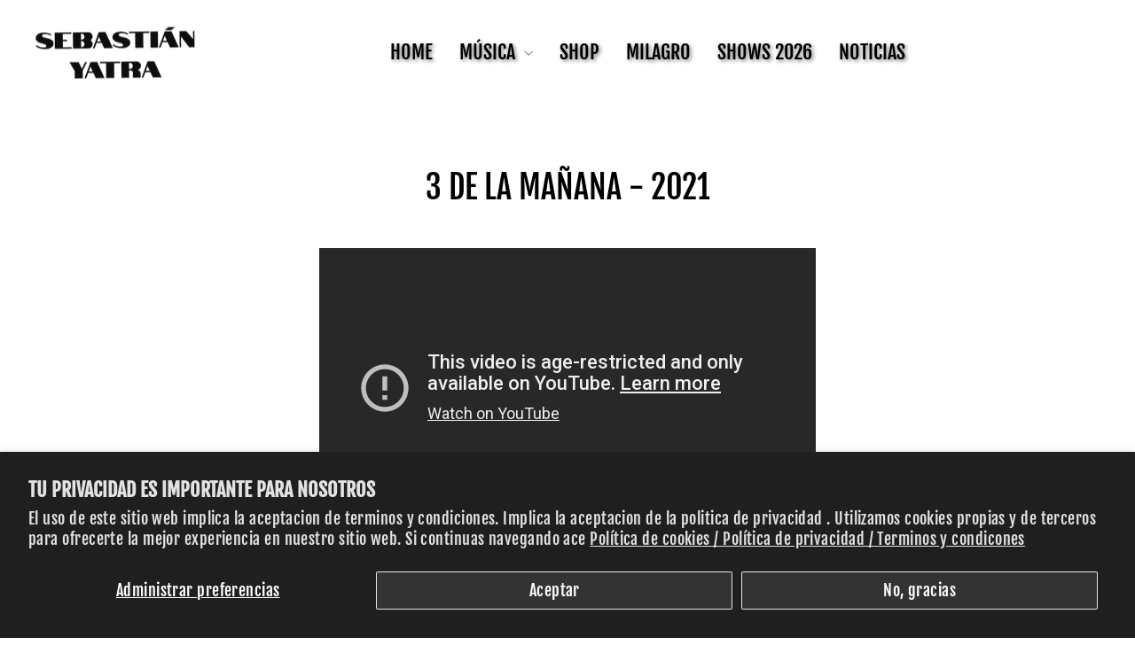

--- FILE ---
content_type: text/html; charset=utf-8
request_url: https://www.youtube-nocookie.com/embed/ALuSHDl5jwQ
body_size: 45253
content:
<!DOCTYPE html><html lang="en" dir="ltr" data-cast-api-enabled="true"><head><meta name="viewport" content="width=device-width, initial-scale=1"><meta name="robots" content="noindex"><script nonce="0AnfguSlzoPvnw4Y6ZqZfA">if ('undefined' == typeof Symbol || 'undefined' == typeof Symbol.iterator) {delete Array.prototype.entries;}</script><style name="www-roboto" nonce="NEpTmQe1uJs28Wm8B2g-nQ">@font-face{font-family:'Roboto';font-style:normal;font-weight:400;font-stretch:100%;src:url(//fonts.gstatic.com/s/roboto/v48/KFO7CnqEu92Fr1ME7kSn66aGLdTylUAMa3GUBHMdazTgWw.woff2)format('woff2');unicode-range:U+0460-052F,U+1C80-1C8A,U+20B4,U+2DE0-2DFF,U+A640-A69F,U+FE2E-FE2F;}@font-face{font-family:'Roboto';font-style:normal;font-weight:400;font-stretch:100%;src:url(//fonts.gstatic.com/s/roboto/v48/KFO7CnqEu92Fr1ME7kSn66aGLdTylUAMa3iUBHMdazTgWw.woff2)format('woff2');unicode-range:U+0301,U+0400-045F,U+0490-0491,U+04B0-04B1,U+2116;}@font-face{font-family:'Roboto';font-style:normal;font-weight:400;font-stretch:100%;src:url(//fonts.gstatic.com/s/roboto/v48/KFO7CnqEu92Fr1ME7kSn66aGLdTylUAMa3CUBHMdazTgWw.woff2)format('woff2');unicode-range:U+1F00-1FFF;}@font-face{font-family:'Roboto';font-style:normal;font-weight:400;font-stretch:100%;src:url(//fonts.gstatic.com/s/roboto/v48/KFO7CnqEu92Fr1ME7kSn66aGLdTylUAMa3-UBHMdazTgWw.woff2)format('woff2');unicode-range:U+0370-0377,U+037A-037F,U+0384-038A,U+038C,U+038E-03A1,U+03A3-03FF;}@font-face{font-family:'Roboto';font-style:normal;font-weight:400;font-stretch:100%;src:url(//fonts.gstatic.com/s/roboto/v48/KFO7CnqEu92Fr1ME7kSn66aGLdTylUAMawCUBHMdazTgWw.woff2)format('woff2');unicode-range:U+0302-0303,U+0305,U+0307-0308,U+0310,U+0312,U+0315,U+031A,U+0326-0327,U+032C,U+032F-0330,U+0332-0333,U+0338,U+033A,U+0346,U+034D,U+0391-03A1,U+03A3-03A9,U+03B1-03C9,U+03D1,U+03D5-03D6,U+03F0-03F1,U+03F4-03F5,U+2016-2017,U+2034-2038,U+203C,U+2040,U+2043,U+2047,U+2050,U+2057,U+205F,U+2070-2071,U+2074-208E,U+2090-209C,U+20D0-20DC,U+20E1,U+20E5-20EF,U+2100-2112,U+2114-2115,U+2117-2121,U+2123-214F,U+2190,U+2192,U+2194-21AE,U+21B0-21E5,U+21F1-21F2,U+21F4-2211,U+2213-2214,U+2216-22FF,U+2308-230B,U+2310,U+2319,U+231C-2321,U+2336-237A,U+237C,U+2395,U+239B-23B7,U+23D0,U+23DC-23E1,U+2474-2475,U+25AF,U+25B3,U+25B7,U+25BD,U+25C1,U+25CA,U+25CC,U+25FB,U+266D-266F,U+27C0-27FF,U+2900-2AFF,U+2B0E-2B11,U+2B30-2B4C,U+2BFE,U+3030,U+FF5B,U+FF5D,U+1D400-1D7FF,U+1EE00-1EEFF;}@font-face{font-family:'Roboto';font-style:normal;font-weight:400;font-stretch:100%;src:url(//fonts.gstatic.com/s/roboto/v48/KFO7CnqEu92Fr1ME7kSn66aGLdTylUAMaxKUBHMdazTgWw.woff2)format('woff2');unicode-range:U+0001-000C,U+000E-001F,U+007F-009F,U+20DD-20E0,U+20E2-20E4,U+2150-218F,U+2190,U+2192,U+2194-2199,U+21AF,U+21E6-21F0,U+21F3,U+2218-2219,U+2299,U+22C4-22C6,U+2300-243F,U+2440-244A,U+2460-24FF,U+25A0-27BF,U+2800-28FF,U+2921-2922,U+2981,U+29BF,U+29EB,U+2B00-2BFF,U+4DC0-4DFF,U+FFF9-FFFB,U+10140-1018E,U+10190-1019C,U+101A0,U+101D0-101FD,U+102E0-102FB,U+10E60-10E7E,U+1D2C0-1D2D3,U+1D2E0-1D37F,U+1F000-1F0FF,U+1F100-1F1AD,U+1F1E6-1F1FF,U+1F30D-1F30F,U+1F315,U+1F31C,U+1F31E,U+1F320-1F32C,U+1F336,U+1F378,U+1F37D,U+1F382,U+1F393-1F39F,U+1F3A7-1F3A8,U+1F3AC-1F3AF,U+1F3C2,U+1F3C4-1F3C6,U+1F3CA-1F3CE,U+1F3D4-1F3E0,U+1F3ED,U+1F3F1-1F3F3,U+1F3F5-1F3F7,U+1F408,U+1F415,U+1F41F,U+1F426,U+1F43F,U+1F441-1F442,U+1F444,U+1F446-1F449,U+1F44C-1F44E,U+1F453,U+1F46A,U+1F47D,U+1F4A3,U+1F4B0,U+1F4B3,U+1F4B9,U+1F4BB,U+1F4BF,U+1F4C8-1F4CB,U+1F4D6,U+1F4DA,U+1F4DF,U+1F4E3-1F4E6,U+1F4EA-1F4ED,U+1F4F7,U+1F4F9-1F4FB,U+1F4FD-1F4FE,U+1F503,U+1F507-1F50B,U+1F50D,U+1F512-1F513,U+1F53E-1F54A,U+1F54F-1F5FA,U+1F610,U+1F650-1F67F,U+1F687,U+1F68D,U+1F691,U+1F694,U+1F698,U+1F6AD,U+1F6B2,U+1F6B9-1F6BA,U+1F6BC,U+1F6C6-1F6CF,U+1F6D3-1F6D7,U+1F6E0-1F6EA,U+1F6F0-1F6F3,U+1F6F7-1F6FC,U+1F700-1F7FF,U+1F800-1F80B,U+1F810-1F847,U+1F850-1F859,U+1F860-1F887,U+1F890-1F8AD,U+1F8B0-1F8BB,U+1F8C0-1F8C1,U+1F900-1F90B,U+1F93B,U+1F946,U+1F984,U+1F996,U+1F9E9,U+1FA00-1FA6F,U+1FA70-1FA7C,U+1FA80-1FA89,U+1FA8F-1FAC6,U+1FACE-1FADC,U+1FADF-1FAE9,U+1FAF0-1FAF8,U+1FB00-1FBFF;}@font-face{font-family:'Roboto';font-style:normal;font-weight:400;font-stretch:100%;src:url(//fonts.gstatic.com/s/roboto/v48/KFO7CnqEu92Fr1ME7kSn66aGLdTylUAMa3OUBHMdazTgWw.woff2)format('woff2');unicode-range:U+0102-0103,U+0110-0111,U+0128-0129,U+0168-0169,U+01A0-01A1,U+01AF-01B0,U+0300-0301,U+0303-0304,U+0308-0309,U+0323,U+0329,U+1EA0-1EF9,U+20AB;}@font-face{font-family:'Roboto';font-style:normal;font-weight:400;font-stretch:100%;src:url(//fonts.gstatic.com/s/roboto/v48/KFO7CnqEu92Fr1ME7kSn66aGLdTylUAMa3KUBHMdazTgWw.woff2)format('woff2');unicode-range:U+0100-02BA,U+02BD-02C5,U+02C7-02CC,U+02CE-02D7,U+02DD-02FF,U+0304,U+0308,U+0329,U+1D00-1DBF,U+1E00-1E9F,U+1EF2-1EFF,U+2020,U+20A0-20AB,U+20AD-20C0,U+2113,U+2C60-2C7F,U+A720-A7FF;}@font-face{font-family:'Roboto';font-style:normal;font-weight:400;font-stretch:100%;src:url(//fonts.gstatic.com/s/roboto/v48/KFO7CnqEu92Fr1ME7kSn66aGLdTylUAMa3yUBHMdazQ.woff2)format('woff2');unicode-range:U+0000-00FF,U+0131,U+0152-0153,U+02BB-02BC,U+02C6,U+02DA,U+02DC,U+0304,U+0308,U+0329,U+2000-206F,U+20AC,U+2122,U+2191,U+2193,U+2212,U+2215,U+FEFF,U+FFFD;}@font-face{font-family:'Roboto';font-style:normal;font-weight:500;font-stretch:100%;src:url(//fonts.gstatic.com/s/roboto/v48/KFO7CnqEu92Fr1ME7kSn66aGLdTylUAMa3GUBHMdazTgWw.woff2)format('woff2');unicode-range:U+0460-052F,U+1C80-1C8A,U+20B4,U+2DE0-2DFF,U+A640-A69F,U+FE2E-FE2F;}@font-face{font-family:'Roboto';font-style:normal;font-weight:500;font-stretch:100%;src:url(//fonts.gstatic.com/s/roboto/v48/KFO7CnqEu92Fr1ME7kSn66aGLdTylUAMa3iUBHMdazTgWw.woff2)format('woff2');unicode-range:U+0301,U+0400-045F,U+0490-0491,U+04B0-04B1,U+2116;}@font-face{font-family:'Roboto';font-style:normal;font-weight:500;font-stretch:100%;src:url(//fonts.gstatic.com/s/roboto/v48/KFO7CnqEu92Fr1ME7kSn66aGLdTylUAMa3CUBHMdazTgWw.woff2)format('woff2');unicode-range:U+1F00-1FFF;}@font-face{font-family:'Roboto';font-style:normal;font-weight:500;font-stretch:100%;src:url(//fonts.gstatic.com/s/roboto/v48/KFO7CnqEu92Fr1ME7kSn66aGLdTylUAMa3-UBHMdazTgWw.woff2)format('woff2');unicode-range:U+0370-0377,U+037A-037F,U+0384-038A,U+038C,U+038E-03A1,U+03A3-03FF;}@font-face{font-family:'Roboto';font-style:normal;font-weight:500;font-stretch:100%;src:url(//fonts.gstatic.com/s/roboto/v48/KFO7CnqEu92Fr1ME7kSn66aGLdTylUAMawCUBHMdazTgWw.woff2)format('woff2');unicode-range:U+0302-0303,U+0305,U+0307-0308,U+0310,U+0312,U+0315,U+031A,U+0326-0327,U+032C,U+032F-0330,U+0332-0333,U+0338,U+033A,U+0346,U+034D,U+0391-03A1,U+03A3-03A9,U+03B1-03C9,U+03D1,U+03D5-03D6,U+03F0-03F1,U+03F4-03F5,U+2016-2017,U+2034-2038,U+203C,U+2040,U+2043,U+2047,U+2050,U+2057,U+205F,U+2070-2071,U+2074-208E,U+2090-209C,U+20D0-20DC,U+20E1,U+20E5-20EF,U+2100-2112,U+2114-2115,U+2117-2121,U+2123-214F,U+2190,U+2192,U+2194-21AE,U+21B0-21E5,U+21F1-21F2,U+21F4-2211,U+2213-2214,U+2216-22FF,U+2308-230B,U+2310,U+2319,U+231C-2321,U+2336-237A,U+237C,U+2395,U+239B-23B7,U+23D0,U+23DC-23E1,U+2474-2475,U+25AF,U+25B3,U+25B7,U+25BD,U+25C1,U+25CA,U+25CC,U+25FB,U+266D-266F,U+27C0-27FF,U+2900-2AFF,U+2B0E-2B11,U+2B30-2B4C,U+2BFE,U+3030,U+FF5B,U+FF5D,U+1D400-1D7FF,U+1EE00-1EEFF;}@font-face{font-family:'Roboto';font-style:normal;font-weight:500;font-stretch:100%;src:url(//fonts.gstatic.com/s/roboto/v48/KFO7CnqEu92Fr1ME7kSn66aGLdTylUAMaxKUBHMdazTgWw.woff2)format('woff2');unicode-range:U+0001-000C,U+000E-001F,U+007F-009F,U+20DD-20E0,U+20E2-20E4,U+2150-218F,U+2190,U+2192,U+2194-2199,U+21AF,U+21E6-21F0,U+21F3,U+2218-2219,U+2299,U+22C4-22C6,U+2300-243F,U+2440-244A,U+2460-24FF,U+25A0-27BF,U+2800-28FF,U+2921-2922,U+2981,U+29BF,U+29EB,U+2B00-2BFF,U+4DC0-4DFF,U+FFF9-FFFB,U+10140-1018E,U+10190-1019C,U+101A0,U+101D0-101FD,U+102E0-102FB,U+10E60-10E7E,U+1D2C0-1D2D3,U+1D2E0-1D37F,U+1F000-1F0FF,U+1F100-1F1AD,U+1F1E6-1F1FF,U+1F30D-1F30F,U+1F315,U+1F31C,U+1F31E,U+1F320-1F32C,U+1F336,U+1F378,U+1F37D,U+1F382,U+1F393-1F39F,U+1F3A7-1F3A8,U+1F3AC-1F3AF,U+1F3C2,U+1F3C4-1F3C6,U+1F3CA-1F3CE,U+1F3D4-1F3E0,U+1F3ED,U+1F3F1-1F3F3,U+1F3F5-1F3F7,U+1F408,U+1F415,U+1F41F,U+1F426,U+1F43F,U+1F441-1F442,U+1F444,U+1F446-1F449,U+1F44C-1F44E,U+1F453,U+1F46A,U+1F47D,U+1F4A3,U+1F4B0,U+1F4B3,U+1F4B9,U+1F4BB,U+1F4BF,U+1F4C8-1F4CB,U+1F4D6,U+1F4DA,U+1F4DF,U+1F4E3-1F4E6,U+1F4EA-1F4ED,U+1F4F7,U+1F4F9-1F4FB,U+1F4FD-1F4FE,U+1F503,U+1F507-1F50B,U+1F50D,U+1F512-1F513,U+1F53E-1F54A,U+1F54F-1F5FA,U+1F610,U+1F650-1F67F,U+1F687,U+1F68D,U+1F691,U+1F694,U+1F698,U+1F6AD,U+1F6B2,U+1F6B9-1F6BA,U+1F6BC,U+1F6C6-1F6CF,U+1F6D3-1F6D7,U+1F6E0-1F6EA,U+1F6F0-1F6F3,U+1F6F7-1F6FC,U+1F700-1F7FF,U+1F800-1F80B,U+1F810-1F847,U+1F850-1F859,U+1F860-1F887,U+1F890-1F8AD,U+1F8B0-1F8BB,U+1F8C0-1F8C1,U+1F900-1F90B,U+1F93B,U+1F946,U+1F984,U+1F996,U+1F9E9,U+1FA00-1FA6F,U+1FA70-1FA7C,U+1FA80-1FA89,U+1FA8F-1FAC6,U+1FACE-1FADC,U+1FADF-1FAE9,U+1FAF0-1FAF8,U+1FB00-1FBFF;}@font-face{font-family:'Roboto';font-style:normal;font-weight:500;font-stretch:100%;src:url(//fonts.gstatic.com/s/roboto/v48/KFO7CnqEu92Fr1ME7kSn66aGLdTylUAMa3OUBHMdazTgWw.woff2)format('woff2');unicode-range:U+0102-0103,U+0110-0111,U+0128-0129,U+0168-0169,U+01A0-01A1,U+01AF-01B0,U+0300-0301,U+0303-0304,U+0308-0309,U+0323,U+0329,U+1EA0-1EF9,U+20AB;}@font-face{font-family:'Roboto';font-style:normal;font-weight:500;font-stretch:100%;src:url(//fonts.gstatic.com/s/roboto/v48/KFO7CnqEu92Fr1ME7kSn66aGLdTylUAMa3KUBHMdazTgWw.woff2)format('woff2');unicode-range:U+0100-02BA,U+02BD-02C5,U+02C7-02CC,U+02CE-02D7,U+02DD-02FF,U+0304,U+0308,U+0329,U+1D00-1DBF,U+1E00-1E9F,U+1EF2-1EFF,U+2020,U+20A0-20AB,U+20AD-20C0,U+2113,U+2C60-2C7F,U+A720-A7FF;}@font-face{font-family:'Roboto';font-style:normal;font-weight:500;font-stretch:100%;src:url(//fonts.gstatic.com/s/roboto/v48/KFO7CnqEu92Fr1ME7kSn66aGLdTylUAMa3yUBHMdazQ.woff2)format('woff2');unicode-range:U+0000-00FF,U+0131,U+0152-0153,U+02BB-02BC,U+02C6,U+02DA,U+02DC,U+0304,U+0308,U+0329,U+2000-206F,U+20AC,U+2122,U+2191,U+2193,U+2212,U+2215,U+FEFF,U+FFFD;}</style><script name="www-roboto" nonce="0AnfguSlzoPvnw4Y6ZqZfA">if (document.fonts && document.fonts.load) {document.fonts.load("400 10pt Roboto", "E"); document.fonts.load("500 10pt Roboto", "E");}</script><link rel="stylesheet" href="/s/player/c9168c90/www-player.css" name="www-player" nonce="NEpTmQe1uJs28Wm8B2g-nQ"><style nonce="NEpTmQe1uJs28Wm8B2g-nQ">html {overflow: hidden;}body {font: 12px Roboto, Arial, sans-serif; background-color: #000; color: #fff; height: 100%; width: 100%; overflow: hidden; position: absolute; margin: 0; padding: 0;}#player {width: 100%; height: 100%;}h1 {text-align: center; color: #fff;}h3 {margin-top: 6px; margin-bottom: 3px;}.player-unavailable {position: absolute; top: 0; left: 0; right: 0; bottom: 0; padding: 25px; font-size: 13px; background: url(/img/meh7.png) 50% 65% no-repeat;}.player-unavailable .message {text-align: left; margin: 0 -5px 15px; padding: 0 5px 14px; border-bottom: 1px solid #888; font-size: 19px; font-weight: normal;}.player-unavailable a {color: #167ac6; text-decoration: none;}</style><script nonce="0AnfguSlzoPvnw4Y6ZqZfA">var ytcsi={gt:function(n){n=(n||"")+"data_";return ytcsi[n]||(ytcsi[n]={tick:{},info:{},gel:{preLoggedGelInfos:[]}})},now:window.performance&&window.performance.timing&&window.performance.now&&window.performance.timing.navigationStart?function(){return window.performance.timing.navigationStart+window.performance.now()}:function(){return(new Date).getTime()},tick:function(l,t,n){var ticks=ytcsi.gt(n).tick;var v=t||ytcsi.now();if(ticks[l]){ticks["_"+l]=ticks["_"+l]||[ticks[l]];ticks["_"+l].push(v)}ticks[l]=
v},info:function(k,v,n){ytcsi.gt(n).info[k]=v},infoGel:function(p,n){ytcsi.gt(n).gel.preLoggedGelInfos.push(p)},setStart:function(t,n){ytcsi.tick("_start",t,n)}};
(function(w,d){function isGecko(){if(!w.navigator)return false;try{if(w.navigator.userAgentData&&w.navigator.userAgentData.brands&&w.navigator.userAgentData.brands.length){var brands=w.navigator.userAgentData.brands;var i=0;for(;i<brands.length;i++)if(brands[i]&&brands[i].brand==="Firefox")return true;return false}}catch(e){setTimeout(function(){throw e;})}if(!w.navigator.userAgent)return false;var ua=w.navigator.userAgent;return ua.indexOf("Gecko")>0&&ua.toLowerCase().indexOf("webkit")<0&&ua.indexOf("Edge")<
0&&ua.indexOf("Trident")<0&&ua.indexOf("MSIE")<0}ytcsi.setStart(w.performance?w.performance.timing.responseStart:null);var isPrerender=(d.visibilityState||d.webkitVisibilityState)=="prerender";var vName=!d.visibilityState&&d.webkitVisibilityState?"webkitvisibilitychange":"visibilitychange";if(isPrerender){var startTick=function(){ytcsi.setStart();d.removeEventListener(vName,startTick)};d.addEventListener(vName,startTick,false)}if(d.addEventListener)d.addEventListener(vName,function(){ytcsi.tick("vc")},
false);if(isGecko()){var isHidden=(d.visibilityState||d.webkitVisibilityState)=="hidden";if(isHidden)ytcsi.tick("vc")}var slt=function(el,t){setTimeout(function(){var n=ytcsi.now();el.loadTime=n;if(el.slt)el.slt()},t)};w.__ytRIL=function(el){if(!el.getAttribute("data-thumb"))if(w.requestAnimationFrame)w.requestAnimationFrame(function(){slt(el,0)});else slt(el,16)}})(window,document);
</script><script nonce="0AnfguSlzoPvnw4Y6ZqZfA">var ytcfg={d:function(){return window.yt&&yt.config_||ytcfg.data_||(ytcfg.data_={})},get:function(k,o){return k in ytcfg.d()?ytcfg.d()[k]:o},set:function(){var a=arguments;if(a.length>1)ytcfg.d()[a[0]]=a[1];else{var k;for(k in a[0])ytcfg.d()[k]=a[0][k]}}};
ytcfg.set({"CLIENT_CANARY_STATE":"none","DEVICE":"cbr\u003dChrome\u0026cbrand\u003dapple\u0026cbrver\u003d131.0.0.0\u0026ceng\u003dWebKit\u0026cengver\u003d537.36\u0026cos\u003dMacintosh\u0026cosver\u003d10_15_7\u0026cplatform\u003dDESKTOP","EVENT_ID":"lFJ1aZf1C9fI1NgP6J6RiAE","EXPERIMENT_FLAGS":{"ab_det_apb_b":true,"ab_det_apm":true,"ab_det_el_h":true,"ab_det_em_inj":true,"ab_l_sig_st":true,"ab_l_sig_st_e":true,"action_companion_center_align_description":true,"allow_skip_networkless":true,"always_send_and_write":true,"att_web_record_metrics":true,"attmusi":true,"c3_enable_button_impression_logging":true,"c3_watch_page_component":true,"cancel_pending_navs":true,"clean_up_manual_attribution_header":true,"config_age_report_killswitch":true,"cow_optimize_idom_compat":true,"csi_on_gel":true,"delhi_mweb_colorful_sd":true,"delhi_mweb_colorful_sd_v2":true,"deprecate_pair_servlet_enabled":true,"desktop_sparkles_light_cta_button":true,"disable_cached_masthead_data":true,"disable_child_node_auto_formatted_strings":true,"disable_log_to_visitor_layer":true,"disable_pacf_logging_for_memory_limited_tv":true,"embeds_enable_eid_enforcement_for_youtube":true,"embeds_enable_info_panel_dismissal":true,"embeds_enable_pfp_always_unbranded":true,"embeds_muted_autoplay_sound_fix":true,"embeds_serve_es6_client":true,"embeds_web_nwl_disable_nocookie":true,"embeds_web_updated_shorts_definition_fix":true,"enable_active_view_display_ad_renderer_web_home":true,"enable_ad_disclosure_banner_a11y_fix":true,"enable_client_sli_logging":true,"enable_client_streamz_web":true,"enable_client_ve_spec":true,"enable_cloud_save_error_popup_after_retry":true,"enable_dai_sdf_h5_preroll":true,"enable_datasync_id_header_in_web_vss_pings":true,"enable_default_mono_cta_migration_web_client":true,"enable_docked_chat_messages":true,"enable_drop_shadow_experiment":true,"enable_entity_store_from_dependency_injection":true,"enable_inline_muted_playback_on_web_search":true,"enable_inline_muted_playback_on_web_search_for_vdc":true,"enable_inline_muted_playback_on_web_search_for_vdcb":true,"enable_is_extended_monitoring":true,"enable_is_mini_app_page_active_bugfix":true,"enable_logging_first_user_action_after_game_ready":true,"enable_ltc_param_fetch_from_innertube":true,"enable_masthead_mweb_padding_fix":true,"enable_menu_renderer_button_in_mweb_hclr":true,"enable_mini_app_command_handler_mweb_fix":true,"enable_mini_guide_downloads_item":true,"enable_mixed_direction_formatted_strings":true,"enable_mweb_new_caption_language_picker":true,"enable_names_handles_account_switcher":true,"enable_network_request_logging_on_game_events":true,"enable_new_paid_product_placement":true,"enable_open_in_new_tab_icon_for_short_dr_for_desktop_search":true,"enable_open_yt_content":true,"enable_origin_query_parameter_bugfix":true,"enable_pause_ads_on_ytv_html5":true,"enable_payments_purchase_manager":true,"enable_pdp_icon_prefetch":true,"enable_pl_r_si_fa":true,"enable_place_pivot_url":true,"enable_pv_screen_modern_text":true,"enable_removing_navbar_title_on_hashtag_page_mweb":true,"enable_rta_manager":true,"enable_sdf_companion_h5":true,"enable_sdf_dai_h5_midroll":true,"enable_sdf_h5_endemic_mid_post_roll":true,"enable_sdf_on_h5_unplugged_vod_midroll":true,"enable_sdf_shorts_player_bytes_h5":true,"enable_sending_unwrapped_game_audio_as_serialized_metadata":true,"enable_sfv_effect_pivot_url":true,"enable_shorts_new_carousel":true,"enable_skip_ad_guidance_prompt":true,"enable_skippable_ads_for_unplugged_ad_pod":true,"enable_smearing_expansion_dai":true,"enable_time_out_messages":true,"enable_timeline_view_modern_transcript_fe":true,"enable_video_display_compact_button_group_for_desktop_search":true,"enable_web_delhi_icons":true,"enable_web_home_top_landscape_image_layout_level_click":true,"enable_web_tiered_gel":true,"enable_window_constrained_buy_flow_dialog":true,"enable_wiz_queue_effect_and_on_init_initial_runs":true,"enable_ypc_spinners":true,"enable_yt_ata_iframe_authuser":true,"export_networkless_options":true,"export_player_version_to_ytconfig":true,"fill_single_video_with_notify_to_lasr":true,"fix_ad_miniplayer_controls_rendering":true,"fix_ads_tracking_for_swf_config_deprecation_mweb":true,"h5_companion_enable_adcpn_macro_substitution_for_click_pings":true,"h5_inplayer_enable_adcpn_macro_substitution_for_click_pings":true,"h5_reset_cache_and_filter_before_update_masthead":true,"hide_channel_creation_title_for_mweb":true,"high_ccv_client_side_caching_h5":true,"html5_log_trigger_events_with_debug_data":true,"html5_ssdai_enable_media_end_cue_range":true,"il_attach_cache_limit":true,"il_use_view_model_logging_context":true,"is_browser_support_for_webcam_streaming":true,"json_condensed_response":true,"kev_adb_pg":true,"kevlar_gel_error_routing":true,"kevlar_watch_cinematics":true,"live_chat_enable_controller_extraction":true,"live_chat_enable_rta_manager":true,"log_click_with_layer_from_element_in_command_handler":true,"mdx_enable_privacy_disclosure_ui":true,"mdx_load_cast_api_bootstrap_script":true,"medium_progress_bar_modification":true,"migrate_remaining_web_ad_badges_to_innertube":true,"mobile_account_menu_refresh":true,"mweb_account_linking_noapp":true,"mweb_after_render_to_scheduler":true,"mweb_allow_modern_search_suggest_behavior":true,"mweb_animated_actions":true,"mweb_app_upsell_button_direct_to_app":true,"mweb_c3_enable_adaptive_signals":true,"mweb_c3_library_page_enable_recent_shelf":true,"mweb_c3_remove_web_navigation_endpoint_data":true,"mweb_c3_use_canonical_from_player_response":true,"mweb_cinematic_watch":true,"mweb_command_handler":true,"mweb_delay_watch_initial_data":true,"mweb_disable_searchbar_scroll":true,"mweb_enable_browse_chunks":true,"mweb_enable_fine_scrubbing_for_recs":true,"mweb_enable_keto_batch_player_fullscreen":true,"mweb_enable_keto_batch_player_progress_bar":true,"mweb_enable_keto_batch_player_tooltips":true,"mweb_enable_lockup_view_model_for_ucp":true,"mweb_enable_mix_panel_title_metadata":true,"mweb_enable_more_drawer":true,"mweb_enable_optional_fullscreen_landscape_locking":true,"mweb_enable_overlay_touch_manager":true,"mweb_enable_premium_carve_out_fix":true,"mweb_enable_refresh_detection":true,"mweb_enable_search_imp":true,"mweb_enable_shorts_pivot_button":true,"mweb_enable_shorts_video_preload":true,"mweb_enable_skippables_on_jio_phone":true,"mweb_enable_two_line_title_on_shorts":true,"mweb_enable_varispeed_controller":true,"mweb_enable_watch_feed_infinite_scroll":true,"mweb_enable_wrapped_unplugged_pause_membership_dialog_renderer":true,"mweb_fix_monitor_visibility_after_render":true,"mweb_force_ios_fallback_to_native_control":true,"mweb_fp_auto_fullscreen":true,"mweb_fullscreen_controls":true,"mweb_fullscreen_controls_action_buttons":true,"mweb_fullscreen_watch_system":true,"mweb_home_reactive_shorts":true,"mweb_innertube_search_command":true,"mweb_kaios_enable_autoplay_switch_view_model":true,"mweb_lang_in_html":true,"mweb_like_button_synced_with_entities":true,"mweb_logo_use_home_page_ve":true,"mweb_native_control_in_faux_fullscreen_shared":true,"mweb_player_control_on_hover":true,"mweb_player_delhi_dtts":true,"mweb_player_settings_use_bottom_sheet":true,"mweb_player_show_previous_next_buttons_in_playlist":true,"mweb_player_skip_no_op_state_changes":true,"mweb_player_user_select_none":true,"mweb_playlist_engagement_panel":true,"mweb_progress_bar_seek_on_mouse_click":true,"mweb_pull_2_full":true,"mweb_pull_2_full_enable_touch_handlers":true,"mweb_schedule_warm_watch_response":true,"mweb_searchbox_legacy_navigation":true,"mweb_see_fewer_shorts":true,"mweb_shorts_comments_panel_id_change":true,"mweb_shorts_early_continuation":true,"mweb_show_ios_smart_banner":true,"mweb_show_sign_in_button_from_header":true,"mweb_use_server_url_on_startup":true,"mweb_watch_captions_enable_auto_translate":true,"mweb_watch_captions_set_default_size":true,"mweb_watch_stop_scheduler_on_player_response":true,"mweb_watchfeed_big_thumbnails":true,"mweb_yt_searchbox":true,"networkless_logging":true,"no_client_ve_attach_unless_shown":true,"pageid_as_header_web":true,"playback_settings_use_switch_menu":true,"player_controls_autonav_fix":true,"player_controls_skip_double_signal_update":true,"polymer_bad_build_labels":true,"polymer_verifiy_app_state":true,"qoe_send_and_write":true,"remove_chevron_from_ad_disclosure_banner_h5":true,"remove_masthead_channel_banner_on_refresh":true,"remove_slot_id_exited_trigger_for_dai_in_player_slot_expire":true,"replace_client_url_parsing_with_server_signal":true,"service_worker_enabled":true,"service_worker_push_enabled":true,"service_worker_push_home_page_prompt":true,"service_worker_push_watch_page_prompt":true,"shell_load_gcf":true,"shorten_initial_gel_batch_timeout":true,"should_use_yt_voice_endpoint_in_kaios":true,"smarter_ve_dedupping":true,"speedmaster_no_seek":true,"stop_handling_click_for_non_rendering_overlay_layout":true,"suppress_error_204_logging":true,"synced_panel_scrolling_controller":true,"use_event_time_ms_header":true,"use_fifo_for_networkless":true,"use_request_time_ms_header":true,"use_session_based_sampling":true,"use_thumbnail_overlay_time_status_renderer_for_live_badge":true,"vss_final_ping_send_and_write":true,"vss_playback_use_send_and_write":true,"web_adaptive_repeat_ase":true,"web_always_load_chat_support":true,"web_animated_like":true,"web_api_url":true,"web_attributed_string_deep_equal_bugfix":true,"web_autonav_allow_off_by_default":true,"web_button_vm_refactor_disabled":true,"web_c3_log_app_init_finish":true,"web_csi_action_sampling_enabled":true,"web_dedupe_ve_grafting":true,"web_disable_backdrop_filter":true,"web_enable_ab_rsp_cl":true,"web_enable_course_icon_update":true,"web_enable_error_204":true,"web_fix_segmented_like_dislike_undefined":true,"web_gcf_hashes_innertube":true,"web_gel_timeout_cap":true,"web_metadata_carousel_elref_bugfix":true,"web_parent_target_for_sheets":true,"web_persist_server_autonav_state_on_client":true,"web_playback_associated_log_ctt":true,"web_playback_associated_ve":true,"web_prefetch_preload_video":true,"web_progress_bar_draggable":true,"web_resizable_advertiser_banner_on_masthead_safari_fix":true,"web_shorts_just_watched_on_channel_and_pivot_study":true,"web_shorts_just_watched_overlay":true,"web_shorts_wn_shelf_header_tuning":true,"web_update_panel_visibility_logging_fix":true,"web_video_attribute_view_model_a11y_fix":true,"web_watch_controls_state_signals":true,"web_wiz_attributed_string":true,"webfe_mweb_watch_microdata":true,"webfe_watch_shorts_canonical_url_fix":true,"webpo_exit_on_net_err":true,"wiz_diff_overwritable":true,"woffle_used_state_report":true,"wpo_gel_strz":true,"H5_async_logging_delay_ms":30000.0,"attention_logging_scroll_throttle":500.0,"autoplay_pause_by_lact_sampling_fraction":0.0,"cinematic_watch_effect_opacity":0.4,"log_window_onerror_fraction":0.1,"speedmaster_playback_rate":2.0,"tv_pacf_logging_sample_rate":0.01,"web_attention_logging_scroll_throttle":500.0,"web_load_prediction_threshold":0.1,"web_navigation_prediction_threshold":0.1,"web_pbj_log_warning_rate":0.0,"web_system_health_fraction":0.01,"ytidb_transaction_ended_event_rate_limit":0.02,"active_time_update_interval_ms":10000,"att_init_delay":500,"autoplay_pause_by_lact_sec":0,"botguard_async_snapshot_timeout_ms":3000,"check_navigator_accuracy_timeout_ms":0,"cinematic_watch_css_filter_blur_strength":40,"cinematic_watch_fade_out_duration":500,"close_webview_delay_ms":100,"cloud_save_game_data_rate_limit_ms":3000,"compression_disable_point":10,"custom_active_view_tos_timeout_ms":3600000,"embeds_widget_poll_interval_ms":0,"gel_min_batch_size":3,"gel_queue_timeout_max_ms":60000,"get_async_timeout_ms":60000,"hide_cta_for_home_web_video_ads_animate_in_time":2,"html5_byterate_soft_cap":0,"initial_gel_batch_timeout":2000,"max_body_size_to_compress":500000,"max_prefetch_window_sec_for_livestream_optimization":10,"min_prefetch_offset_sec_for_livestream_optimization":20,"mini_app_container_iframe_src_update_delay_ms":0,"multiple_preview_news_duration_time":11000,"mweb_c3_toast_duration_ms":5000,"mweb_deep_link_fallback_timeout_ms":10000,"mweb_delay_response_received_actions":100,"mweb_fp_dpad_rate_limit_ms":0,"mweb_fp_dpad_watch_title_clamp_lines":0,"mweb_history_manager_cache_size":100,"mweb_ios_fullscreen_playback_transition_delay_ms":500,"mweb_ios_fullscreen_system_pause_epilson_ms":0,"mweb_override_response_store_expiration_ms":0,"mweb_shorts_early_continuation_trigger_threshold":4,"mweb_w2w_max_age_seconds":0,"mweb_watch_captions_default_size":2,"neon_dark_launch_gradient_count":0,"network_polling_interval":30000,"play_click_interval_ms":30000,"play_ping_interval_ms":10000,"prefetch_comments_ms_after_video":0,"send_config_hash_timer":0,"service_worker_push_logged_out_prompt_watches":-1,"service_worker_push_prompt_cap":-1,"service_worker_push_prompt_delay_microseconds":3888000000000,"slow_compressions_before_abandon_count":4,"speedmaster_cancellation_movement_dp":10,"speedmaster_touch_activation_ms":500,"web_attention_logging_throttle":500,"web_foreground_heartbeat_interval_ms":28000,"web_gel_debounce_ms":10000,"web_logging_max_batch":100,"web_max_tracing_events":50,"web_tracing_session_replay":0,"wil_icon_max_concurrent_fetches":9999,"ytidb_remake_db_retries":3,"ytidb_reopen_db_retries":3,"WebClientReleaseProcessCritical__youtube_embeds_client_version_override":"","WebClientReleaseProcessCritical__youtube_embeds_web_client_version_override":"","WebClientReleaseProcessCritical__youtube_mweb_client_version_override":"","debug_forced_internalcountrycode":"","embeds_web_synth_ch_headers_banned_urls_regex":"","enable_web_media_service":"DISABLED","il_payload_scraping":"","live_chat_unicode_emoji_json_url":"https://www.gstatic.com/youtube/img/emojis/emojis-svg-9.json","mweb_deep_link_feature_tag_suffix":"11268432","mweb_enable_shorts_innertube_player_prefetch_trigger":"NONE","mweb_fp_dpad":"home,search,browse,channel,create_channel,experiments,settings,trending,oops,404,paid_memberships,sponsorship,premium,shorts","mweb_fp_dpad_linear_navigation":"","mweb_fp_dpad_linear_navigation_visitor":"","mweb_fp_dpad_visitor":"","mweb_preload_video_by_player_vars":"","place_pivot_triggering_container_alternate":"","place_pivot_triggering_counterfactual_container_alternate":"","service_worker_push_force_notification_prompt_tag":"1","service_worker_scope":"/","suggest_exp_str":"","web_client_version_override":"","kevlar_command_handler_command_banlist":[],"mini_app_ids_without_game_ready":["UgkxHHtsak1SC8mRGHMZewc4HzeAY3yhPPmJ","Ugkx7OgzFqE6z_5Mtf4YsotGfQNII1DF_RBm"],"web_op_signal_type_banlist":[],"web_tracing_enabled_spans":["event","command"]},"GAPI_HINT_PARAMS":"m;/_/scs/abc-static/_/js/k\u003dgapi.gapi.en.FZb77tO2YW4.O/d\u003d1/rs\u003dAHpOoo8lqavmo6ayfVxZovyDiP6g3TOVSQ/m\u003d__features__","GAPI_HOST":"https://apis.google.com","GAPI_LOCALE":"en_US","GL":"US","HL":"en","HTML_DIR":"ltr","HTML_LANG":"en","INNERTUBE_API_KEY":"AIzaSyAO_FJ2SlqU8Q4STEHLGCilw_Y9_11qcW8","INNERTUBE_API_VERSION":"v1","INNERTUBE_CLIENT_NAME":"WEB_EMBEDDED_PLAYER","INNERTUBE_CLIENT_VERSION":"1.20260122.10.00","INNERTUBE_CONTEXT":{"client":{"hl":"en","gl":"US","remoteHost":"18.221.121.78","deviceMake":"Apple","deviceModel":"","visitorData":"CgtCOUJndEhMVVhpcyiUpdXLBjIKCgJVUxIEGgAgYw%3D%3D","userAgent":"Mozilla/5.0 (Macintosh; Intel Mac OS X 10_15_7) AppleWebKit/537.36 (KHTML, like Gecko) Chrome/131.0.0.0 Safari/537.36; ClaudeBot/1.0; +claudebot@anthropic.com),gzip(gfe)","clientName":"WEB_EMBEDDED_PLAYER","clientVersion":"1.20260122.10.00","osName":"Macintosh","osVersion":"10_15_7","originalUrl":"https://www.youtube-nocookie.com/embed/ALuSHDl5jwQ","platform":"DESKTOP","clientFormFactor":"UNKNOWN_FORM_FACTOR","configInfo":{"appInstallData":"[base64]%3D"},"browserName":"Chrome","browserVersion":"131.0.0.0","acceptHeader":"text/html,application/xhtml+xml,application/xml;q\u003d0.9,image/webp,image/apng,*/*;q\u003d0.8,application/signed-exchange;v\u003db3;q\u003d0.9","deviceExperimentId":"ChxOelU1T1RBM01EYzBNamN3TmpFME16RTVOQT09EJSl1csGGJSl1csG","rolloutToken":"CJHWofDe1cntYRDJo7eap6WSAxjJo7eap6WSAw%3D%3D"},"user":{"lockedSafetyMode":false},"request":{"useSsl":true},"clickTracking":{"clickTrackingParams":"IhMIl4+3mqelkgMVVyQVBR1oTwQR"},"thirdParty":{"embeddedPlayerContext":{"embeddedPlayerEncryptedContext":"AD5ZzFR97KmHvkP_w73hUA2QJoYkXnGHQbQP9pe_AeZ4m_8l0J-sF66d7n6hSmWTevHUOUn7vUfCnp1Uah_Yv_4Xu17TFT80uzNUoFdpqmt6_Hd3mOftk6mjiiEVjmVBlNzNyQ3rr9Eg1XT_Z-8oaFUCc8giaP02W96HfDWnZYfc9H_hZ938Dts1","ancestorOriginsSupported":false}}},"INNERTUBE_CONTEXT_CLIENT_NAME":56,"INNERTUBE_CONTEXT_CLIENT_VERSION":"1.20260122.10.00","INNERTUBE_CONTEXT_GL":"US","INNERTUBE_CONTEXT_HL":"en","LATEST_ECATCHER_SERVICE_TRACKING_PARAMS":{"client.name":"WEB_EMBEDDED_PLAYER","client.jsfeat":"2021"},"LOGGED_IN":false,"PAGE_BUILD_LABEL":"youtube.embeds.web_20260122_10_RC00","PAGE_CL":859848483,"SERVER_NAME":"WebFE","VISITOR_DATA":"CgtCOUJndEhMVVhpcyiUpdXLBjIKCgJVUxIEGgAgYw%3D%3D","WEB_PLAYER_CONTEXT_CONFIGS":{"WEB_PLAYER_CONTEXT_CONFIG_ID_EMBEDDED_PLAYER":{"rootElementId":"movie_player","jsUrl":"/s/player/c9168c90/player_ias.vflset/en_US/base.js","cssUrl":"/s/player/c9168c90/www-player.css","contextId":"WEB_PLAYER_CONTEXT_CONFIG_ID_EMBEDDED_PLAYER","eventLabel":"embedded","contentRegion":"US","hl":"en_US","hostLanguage":"en","innertubeApiKey":"AIzaSyAO_FJ2SlqU8Q4STEHLGCilw_Y9_11qcW8","innertubeApiVersion":"v1","innertubeContextClientVersion":"1.20260122.10.00","device":{"brand":"apple","model":"","browser":"Chrome","browserVersion":"131.0.0.0","os":"Macintosh","osVersion":"10_15_7","platform":"DESKTOP","interfaceName":"WEB_EMBEDDED_PLAYER","interfaceVersion":"1.20260122.10.00"},"serializedExperimentIds":"24004644,51010235,51063643,51098299,51204329,51222973,51340662,51349914,51353393,51366423,51389629,51404808,51404810,51459425,51489568,51490331,51500051,51505436,51530495,51534669,51560386,51565116,51566373,51578632,51583566,51583821,51585555,51586115,51605258,51605395,51609829,51611457,51615068,51620866,51621065,51622845,51631300,51632249,51637029,51638271,51638932,51648336,51656216,51672162,51681662,51683502,51684302,51684306,51691589,51692009,51693511,51693995,51696107,51696619,51697032,51700777,51705183,51707621,51711227,51712601,51713237,51714463,51717747,51719411,51719628,51732102,51735451,51737133,51738919,51740459,51740751,51742829,51742878,51744563,51747794,51751855","serializedExperimentFlags":"H5_async_logging_delay_ms\u003d30000.0\u0026PlayerWeb__h5_enable_advisory_rating_restrictions\u003dtrue\u0026a11y_h5_associate_survey_question\u003dtrue\u0026ab_det_apb_b\u003dtrue\u0026ab_det_apm\u003dtrue\u0026ab_det_el_h\u003dtrue\u0026ab_det_em_inj\u003dtrue\u0026ab_l_sig_st\u003dtrue\u0026ab_l_sig_st_e\u003dtrue\u0026action_companion_center_align_description\u003dtrue\u0026ad_pod_disable_companion_persist_ads_quality\u003dtrue\u0026add_stmp_logs_for_voice_boost\u003dtrue\u0026allow_autohide_on_paused_videos\u003dtrue\u0026allow_drm_override\u003dtrue\u0026allow_live_autoplay\u003dtrue\u0026allow_poltergust_autoplay\u003dtrue\u0026allow_skip_networkless\u003dtrue\u0026allow_vp9_1080p_mq_enc\u003dtrue\u0026always_cache_redirect_endpoint\u003dtrue\u0026always_send_and_write\u003dtrue\u0026annotation_module_vast_cards_load_logging_fraction\u003d1.0\u0026assign_drm_family_by_format\u003dtrue\u0026att_web_record_metrics\u003dtrue\u0026attention_logging_scroll_throttle\u003d500.0\u0026attmusi\u003dtrue\u0026autoplay_time\u003d10000\u0026autoplay_time_for_fullscreen\u003d-1\u0026autoplay_time_for_music_content\u003d-1\u0026bg_vm_reinit_threshold\u003d7200000\u0026blocked_packages_for_sps\u003d[]\u0026botguard_async_snapshot_timeout_ms\u003d3000\u0026captions_url_add_ei\u003dtrue\u0026check_navigator_accuracy_timeout_ms\u003d0\u0026clean_up_manual_attribution_header\u003dtrue\u0026compression_disable_point\u003d10\u0026cow_optimize_idom_compat\u003dtrue\u0026csi_on_gel\u003dtrue\u0026custom_active_view_tos_timeout_ms\u003d3600000\u0026dash_manifest_version\u003d5\u0026debug_bandaid_hostname\u003d\u0026debug_bandaid_port\u003d0\u0026debug_sherlog_username\u003d\u0026delhi_fast_follow_autonav_toggle\u003dtrue\u0026delhi_modern_player_default_thumbnail_percentage\u003d0.0\u0026delhi_modern_player_faster_autohide_delay_ms\u003d2000\u0026delhi_modern_player_pause_thumbnail_percentage\u003d0.6\u0026delhi_modern_web_player_blending_mode\u003d\u0026delhi_modern_web_player_disable_frosted_glass\u003dtrue\u0026delhi_modern_web_player_horizontal_volume_controls\u003dtrue\u0026delhi_modern_web_player_lhs_volume_controls\u003dtrue\u0026delhi_modern_web_player_responsive_compact_controls_threshold\u003d0\u0026deprecate_22\u003dtrue\u0026deprecate_delay_ping\u003dtrue\u0026deprecate_pair_servlet_enabled\u003dtrue\u0026desktop_sparkles_light_cta_button\u003dtrue\u0026disable_av1_setting\u003dtrue\u0026disable_branding_context\u003dtrue\u0026disable_cached_masthead_data\u003dtrue\u0026disable_channel_id_check_for_suspended_channels\u003dtrue\u0026disable_child_node_auto_formatted_strings\u003dtrue\u0026disable_lifa_for_supex_users\u003dtrue\u0026disable_log_to_visitor_layer\u003dtrue\u0026disable_mdx_connection_in_mdx_module_for_music_web\u003dtrue\u0026disable_pacf_logging_for_memory_limited_tv\u003dtrue\u0026disable_reduced_fullscreen_autoplay_countdown_for_minors\u003dtrue\u0026disable_reel_item_watch_format_filtering\u003dtrue\u0026disable_threegpp_progressive_formats\u003dtrue\u0026disable_touch_events_on_skip_button\u003dtrue\u0026edge_encryption_fill_primary_key_version\u003dtrue\u0026embeds_enable_info_panel_dismissal\u003dtrue\u0026embeds_enable_move_set_center_crop_to_public\u003dtrue\u0026embeds_enable_per_video_embed_config\u003dtrue\u0026embeds_enable_pfp_always_unbranded\u003dtrue\u0026embeds_web_lite_mode\u003d1\u0026embeds_web_nwl_disable_nocookie\u003dtrue\u0026embeds_web_synth_ch_headers_banned_urls_regex\u003d\u0026enable_aci_on_lr_feeds\u003dtrue\u0026enable_active_view_display_ad_renderer_web_home\u003dtrue\u0026enable_active_view_lr_shorts_video\u003dtrue\u0026enable_active_view_web_shorts_video\u003dtrue\u0026enable_ad_cpn_macro_substitution_for_click_pings\u003dtrue\u0026enable_ad_disclosure_banner_a11y_fix\u003dtrue\u0026enable_app_promo_endcap_eml_on_tablet\u003dtrue\u0026enable_batched_cross_device_pings_in_gel_fanout\u003dtrue\u0026enable_cast_for_web_unplugged\u003dtrue\u0026enable_cast_on_music_web\u003dtrue\u0026enable_cipher_for_manifest_urls\u003dtrue\u0026enable_cleanup_masthead_autoplay_hack_fix\u003dtrue\u0026enable_client_page_id_header_for_first_party_pings\u003dtrue\u0026enable_client_sli_logging\u003dtrue\u0026enable_client_ve_spec\u003dtrue\u0026enable_cta_banner_on_unplugged_lr\u003dtrue\u0026enable_custom_playhead_parsing\u003dtrue\u0026enable_dai_sdf_h5_preroll\u003dtrue\u0026enable_datasync_id_header_in_web_vss_pings\u003dtrue\u0026enable_default_mono_cta_migration_web_client\u003dtrue\u0026enable_dsa_ad_badge_for_action_endcap_on_android\u003dtrue\u0026enable_dsa_ad_badge_for_action_endcap_on_ios\u003dtrue\u0026enable_entity_store_from_dependency_injection\u003dtrue\u0026enable_error_corrections_infocard_web_client\u003dtrue\u0026enable_error_corrections_infocards_icon_web\u003dtrue\u0026enable_inline_muted_playback_on_web_search\u003dtrue\u0026enable_inline_muted_playback_on_web_search_for_vdc\u003dtrue\u0026enable_inline_muted_playback_on_web_search_for_vdcb\u003dtrue\u0026enable_is_extended_monitoring\u003dtrue\u0026enable_kabuki_comments_on_shorts\u003ddisabled\u0026enable_ltc_param_fetch_from_innertube\u003dtrue\u0026enable_mixed_direction_formatted_strings\u003dtrue\u0026enable_modern_skip_button_on_web\u003dtrue\u0026enable_new_paid_product_placement\u003dtrue\u0026enable_open_in_new_tab_icon_for_short_dr_for_desktop_search\u003dtrue\u0026enable_out_of_stock_text_all_surfaces\u003dtrue\u0026enable_paid_content_overlay_bugfix\u003dtrue\u0026enable_pause_ads_on_ytv_html5\u003dtrue\u0026enable_pl_r_si_fa\u003dtrue\u0026enable_policy_based_hqa_filter_in_watch_server\u003dtrue\u0026enable_progres_commands_lr_feeds\u003dtrue\u0026enable_publishing_region_param_in_sus\u003dtrue\u0026enable_pv_screen_modern_text\u003dtrue\u0026enable_rpr_token_on_ltl_lookup\u003dtrue\u0026enable_sdf_companion_h5\u003dtrue\u0026enable_sdf_dai_h5_midroll\u003dtrue\u0026enable_sdf_h5_endemic_mid_post_roll\u003dtrue\u0026enable_sdf_on_h5_unplugged_vod_midroll\u003dtrue\u0026enable_sdf_shorts_player_bytes_h5\u003dtrue\u0026enable_server_driven_abr\u003dtrue\u0026enable_server_driven_abr_for_backgroundable\u003dtrue\u0026enable_server_driven_abr_url_generation\u003dtrue\u0026enable_server_driven_readahead\u003dtrue\u0026enable_skip_ad_guidance_prompt\u003dtrue\u0026enable_skip_to_next_messaging\u003dtrue\u0026enable_skippable_ads_for_unplugged_ad_pod\u003dtrue\u0026enable_smart_skip_player_controls_shown_on_web\u003dtrue\u0026enable_smart_skip_player_controls_shown_on_web_increased_triggering_sensitivity\u003dtrue\u0026enable_smart_skip_speedmaster_on_web\u003dtrue\u0026enable_smearing_expansion_dai\u003dtrue\u0026enable_split_screen_ad_baseline_experience_endemic_live_h5\u003dtrue\u0026enable_to_call_playready_backend_directly\u003dtrue\u0026enable_unified_action_endcap_on_web\u003dtrue\u0026enable_video_display_compact_button_group_for_desktop_search\u003dtrue\u0026enable_voice_boost_feature\u003dtrue\u0026enable_vp9_appletv5_on_server\u003dtrue\u0026enable_watch_server_rejected_formats_logging\u003dtrue\u0026enable_web_delhi_icons\u003dtrue\u0026enable_web_home_top_landscape_image_layout_level_click\u003dtrue\u0026enable_web_media_session_metadata_fix\u003dtrue\u0026enable_web_premium_varispeed_upsell\u003dtrue\u0026enable_web_tiered_gel\u003dtrue\u0026enable_wiz_queue_effect_and_on_init_initial_runs\u003dtrue\u0026enable_yt_ata_iframe_authuser\u003dtrue\u0026enable_ytv_csdai_vp9\u003dtrue\u0026export_networkless_options\u003dtrue\u0026export_player_version_to_ytconfig\u003dtrue\u0026fill_live_request_config_in_ustreamer_config\u003dtrue\u0026fill_single_video_with_notify_to_lasr\u003dtrue\u0026filter_vb_without_non_vb_equivalents\u003dtrue\u0026filter_vp9_for_live_dai\u003dtrue\u0026fix_ad_miniplayer_controls_rendering\u003dtrue\u0026fix_ads_tracking_for_swf_config_deprecation_mweb\u003dtrue\u0026fix_h5_toggle_button_a11y\u003dtrue\u0026fix_survey_color_contrast_on_destop\u003dtrue\u0026fix_toggle_button_role_for_ad_components\u003dtrue\u0026fresca_polling_delay_override\u003d0\u0026gab_return_sabr_ssdai_config\u003dtrue\u0026gel_min_batch_size\u003d3\u0026gel_queue_timeout_max_ms\u003d60000\u0026gvi_channel_client_screen\u003dtrue\u0026h5_companion_enable_adcpn_macro_substitution_for_click_pings\u003dtrue\u0026h5_enable_ad_mbs\u003dtrue\u0026h5_inplayer_enable_adcpn_macro_substitution_for_click_pings\u003dtrue\u0026h5_reset_cache_and_filter_before_update_masthead\u003dtrue\u0026heatseeker_decoration_threshold\u003d0.0\u0026hfr_dropped_framerate_fallback_threshold\u003d0\u0026hide_cta_for_home_web_video_ads_animate_in_time\u003d2\u0026high_ccv_client_side_caching_h5\u003dtrue\u0026hls_use_new_codecs_string_api\u003dtrue\u0026html5_ad_timeout_ms\u003d0\u0026html5_adaptation_step_count\u003d0\u0026html5_ads_preroll_lock_timeout_delay_ms\u003d15000\u0026html5_allow_multiview_tile_preload\u003dtrue\u0026html5_allow_video_keyframe_without_audio\u003dtrue\u0026html5_apply_min_failures\u003dtrue\u0026html5_apply_start_time_within_ads_for_ssdai_transitions\u003dtrue\u0026html5_atr_disable_force_fallback\u003dtrue\u0026html5_att_playback_timeout_ms\u003d30000\u0026html5_attach_num_random_bytes_to_bandaid\u003d0\u0026html5_attach_po_token_to_bandaid\u003dtrue\u0026html5_autonav_cap_idle_secs\u003d0\u0026html5_autonav_quality_cap\u003d720\u0026html5_autoplay_default_quality_cap\u003d0\u0026html5_auxiliary_estimate_weight\u003d0.0\u0026html5_av1_ordinal_cap\u003d0\u0026html5_bandaid_attach_content_po_token\u003dtrue\u0026html5_block_pip_safari_delay\u003d0\u0026html5_bypass_contention_secs\u003d0.0\u0026html5_byterate_soft_cap\u003d0\u0026html5_check_for_idle_network_interval_ms\u003d-1\u0026html5_chipset_soft_cap\u003d8192\u0026html5_consume_all_buffered_bytes_one_poll\u003dtrue\u0026html5_continuous_goodput_probe_interval_ms\u003d0\u0026html5_d6de4_cloud_project_number\u003d868618676952\u0026html5_d6de4_defer_timeout_ms\u003d0\u0026html5_debug_data_log_probability\u003d0.0\u0026html5_decode_to_texture_cap\u003dtrue\u0026html5_default_ad_gain\u003d0.5\u0026html5_default_av1_threshold\u003d0\u0026html5_default_quality_cap\u003d0\u0026html5_defer_fetch_att_ms\u003d0\u0026html5_delayed_retry_count\u003d1\u0026html5_delayed_retry_delay_ms\u003d5000\u0026html5_deprecate_adservice\u003dtrue\u0026html5_deprecate_manifestful_fallback\u003dtrue\u0026html5_deprecate_video_tag_pool\u003dtrue\u0026html5_desktop_vr180_allow_panning\u003dtrue\u0026html5_df_downgrade_thresh\u003d0.6\u0026html5_disable_loop_range_for_shorts_ads\u003dtrue\u0026html5_disable_move_pssh_to_moov\u003dtrue\u0026html5_disable_non_contiguous\u003dtrue\u0026html5_disable_ustreamer_constraint_for_sabr\u003dtrue\u0026html5_disable_web_safari_dai\u003dtrue\u0026html5_displayed_frame_rate_downgrade_threshold\u003d45\u0026html5_drm_byterate_soft_cap\u003d0\u0026html5_drm_check_all_key_error_states\u003dtrue\u0026html5_drm_cpi_license_key\u003dtrue\u0026html5_drm_live_byterate_soft_cap\u003d0\u0026html5_early_media_for_sharper_shorts\u003dtrue\u0026html5_enable_ac3\u003dtrue\u0026html5_enable_audio_track_stickiness\u003dtrue\u0026html5_enable_audio_track_stickiness_phase_two\u003dtrue\u0026html5_enable_caption_changes_for_mosaic\u003dtrue\u0026html5_enable_composite_embargo\u003dtrue\u0026html5_enable_d6de4\u003dtrue\u0026html5_enable_d6de4_cold_start_and_error\u003dtrue\u0026html5_enable_d6de4_idle_priority_job\u003dtrue\u0026html5_enable_drc\u003dtrue\u0026html5_enable_drc_toggle_api\u003dtrue\u0026html5_enable_eac3\u003dtrue\u0026html5_enable_embedded_player_visibility_signals\u003dtrue\u0026html5_enable_oduc\u003dtrue\u0026html5_enable_sabr_from_watch_server\u003dtrue\u0026html5_enable_sabr_host_fallback\u003dtrue\u0026html5_enable_server_driven_request_cancellation\u003dtrue\u0026html5_enable_sps_retry_backoff_metadata_requests\u003dtrue\u0026html5_enable_ssdai_transition_with_only_enter_cuerange\u003dtrue\u0026html5_enable_triggering_cuepoint_for_slot\u003dtrue\u0026html5_enable_tvos_dash\u003dtrue\u0026html5_enable_tvos_encrypted_vp9\u003dtrue\u0026html5_enable_widevine_for_alc\u003dtrue\u0026html5_enable_widevine_for_fast_linear\u003dtrue\u0026html5_encourage_array_coalescing\u003dtrue\u0026html5_fill_default_mosaic_audio_track_id\u003dtrue\u0026html5_fix_multi_audio_offline_playback\u003dtrue\u0026html5_fixed_media_duration_for_request\u003d0\u0026html5_force_sabr_from_watch_server_for_dfss\u003dtrue\u0026html5_forward_click_tracking_params_on_reload\u003dtrue\u0026html5_gapless_ad_autoplay_on_video_to_ad_only\u003dtrue\u0026html5_gapless_ended_transition_buffer_ms\u003d200\u0026html5_gapless_handoff_close_end_long_rebuffer_cfl\u003dtrue\u0026html5_gapless_handoff_close_end_long_rebuffer_delay_ms\u003d0\u0026html5_gapless_loop_seek_offset_in_milli\u003d0\u0026html5_gapless_slow_seek_cfl\u003dtrue\u0026html5_gapless_slow_seek_delay_ms\u003d0\u0026html5_gapless_slow_start_delay_ms\u003d0\u0026html5_generate_content_po_token\u003dtrue\u0026html5_generate_session_po_token\u003dtrue\u0026html5_gl_fps_threshold\u003d0\u0026html5_hard_cap_max_vertical_resolution_for_shorts\u003d0\u0026html5_hdcp_probing_stream_url\u003d\u0026html5_head_miss_secs\u003d0.0\u0026html5_hfr_quality_cap\u003d0\u0026html5_high_res_logging_percent\u003d0.01\u0026html5_hopeless_secs\u003d0\u0026html5_huli_ssdai_use_playback_state\u003dtrue\u0026html5_idle_rate_limit_ms\u003d0\u0026html5_ignore_sabrseek_during_adskip\u003dtrue\u0026html5_innertube_heartbeats_for_fairplay\u003dtrue\u0026html5_innertube_heartbeats_for_playready\u003dtrue\u0026html5_innertube_heartbeats_for_widevine\u003dtrue\u0026html5_jumbo_mobile_subsegment_readahead_target\u003d3.0\u0026html5_jumbo_ull_nonstreaming_mffa_ms\u003d4000\u0026html5_jumbo_ull_subsegment_readahead_target\u003d1.3\u0026html5_kabuki_drm_live_51_default_off\u003dtrue\u0026html5_license_constraint_delay\u003d5000\u0026html5_live_abr_head_miss_fraction\u003d0.0\u0026html5_live_abr_repredict_fraction\u003d0.0\u0026html5_live_chunk_readahead_proxima_override\u003d0\u0026html5_live_low_latency_bandwidth_window\u003d0.0\u0026html5_live_normal_latency_bandwidth_window\u003d0.0\u0026html5_live_quality_cap\u003d0\u0026html5_live_ultra_low_latency_bandwidth_window\u003d0.0\u0026html5_liveness_drift_chunk_override\u003d0\u0026html5_liveness_drift_proxima_override\u003d0\u0026html5_log_audio_abr\u003dtrue\u0026html5_log_experiment_id_from_player_response_to_ctmp\u003d\u0026html5_log_first_ssdai_requests_killswitch\u003dtrue\u0026html5_log_rebuffer_events\u003d5\u0026html5_log_trigger_events_with_debug_data\u003dtrue\u0026html5_log_vss_extra_lr_cparams_freq\u003d\u0026html5_long_rebuffer_jiggle_cmt_delay_ms\u003d0\u0026html5_long_rebuffer_threshold_ms\u003d30000\u0026html5_manifestless_unplugged\u003dtrue\u0026html5_manifestless_vp9_otf\u003dtrue\u0026html5_max_buffer_health_for_downgrade_prop\u003d0.0\u0026html5_max_buffer_health_for_downgrade_secs\u003d0.0\u0026html5_max_byterate\u003d0\u0026html5_max_discontinuity_rewrite_count\u003d0\u0026html5_max_drift_per_track_secs\u003d0.0\u0026html5_max_headm_for_streaming_xhr\u003d0\u0026html5_max_live_dvr_window_plus_margin_secs\u003d46800.0\u0026html5_max_quality_sel_upgrade\u003d0\u0026html5_max_redirect_response_length\u003d8192\u0026html5_max_selectable_quality_ordinal\u003d0\u0026html5_max_vertical_resolution\u003d0\u0026html5_maximum_readahead_seconds\u003d0.0\u0026html5_media_fullscreen\u003dtrue\u0026html5_media_time_weight_prop\u003d0.0\u0026html5_min_failures_to_delay_retry\u003d3\u0026html5_min_media_duration_for_append_prop\u003d0.0\u0026html5_min_media_duration_for_cabr_slice\u003d0.01\u0026html5_min_playback_advance_for_steady_state_secs\u003d0\u0026html5_min_quality_ordinal\u003d0\u0026html5_min_readbehind_cap_secs\u003d60\u0026html5_min_readbehind_secs\u003d0\u0026html5_min_seconds_between_format_selections\u003d0.0\u0026html5_min_selectable_quality_ordinal\u003d0\u0026html5_min_startup_buffered_media_duration_for_live_secs\u003d0.0\u0026html5_min_startup_buffered_media_duration_secs\u003d1.2\u0026html5_min_startup_duration_live_secs\u003d0.25\u0026html5_min_underrun_buffered_pre_steady_state_ms\u003d0\u0026html5_min_upgrade_health_secs\u003d0.0\u0026html5_minimum_readahead_seconds\u003d0.0\u0026html5_mock_content_binding_for_session_token\u003d\u0026html5_move_disable_airplay\u003dtrue\u0026html5_no_placeholder_rollbacks\u003dtrue\u0026html5_non_onesie_attach_po_token\u003dtrue\u0026html5_offline_download_timeout_retry_limit\u003d4\u0026html5_offline_failure_retry_limit\u003d2\u0026html5_offline_playback_position_sync\u003dtrue\u0026html5_offline_prevent_redownload_downloaded_video\u003dtrue\u0026html5_onesie_check_timeout\u003dtrue\u0026html5_onesie_defer_content_loader_ms\u003d0\u0026html5_onesie_live_ttl_secs\u003d8\u0026html5_onesie_prewarm_interval_ms\u003d0\u0026html5_onesie_prewarm_max_lact_ms\u003d0\u0026html5_onesie_redirector_timeout_ms\u003d0\u0026html5_onesie_use_signed_onesie_ustreamer_config\u003dtrue\u0026html5_override_micro_discontinuities_threshold_ms\u003d-1\u0026html5_paced_poll_min_health_ms\u003d0\u0026html5_paced_poll_ms\u003d0\u0026html5_pause_on_nonforeground_platform_errors\u003dtrue\u0026html5_peak_shave\u003dtrue\u0026html5_perf_cap_override_sticky\u003dtrue\u0026html5_performance_cap_floor\u003d360\u0026html5_perserve_av1_perf_cap\u003dtrue\u0026html5_picture_in_picture_logging_onresize_ratio\u003d0.0\u0026html5_platform_max_buffer_health_oversend_duration_secs\u003d0.0\u0026html5_platform_minimum_readahead_seconds\u003d0.0\u0026html5_platform_whitelisted_for_frame_accurate_seeks\u003dtrue\u0026html5_player_att_initial_delay_ms\u003d3000\u0026html5_player_att_retry_delay_ms\u003d1500\u0026html5_player_autonav_logging\u003dtrue\u0026html5_player_dynamic_bottom_gradient\u003dtrue\u0026html5_player_min_build_cl\u003d-1\u0026html5_player_preload_ad_fix\u003dtrue\u0026html5_post_interrupt_readahead\u003d20\u0026html5_prefer_language_over_codec\u003dtrue\u0026html5_prefer_server_bwe3\u003dtrue\u0026html5_preload_wait_time_secs\u003d0.0\u0026html5_probe_primary_delay_base_ms\u003d0\u0026html5_process_all_encrypted_events\u003dtrue\u0026html5_publish_all_cuepoints\u003dtrue\u0026html5_qoe_proto_mock_length\u003d0\u0026html5_query_sw_secure_crypto_for_android\u003dtrue\u0026html5_random_playback_cap\u003d0\u0026html5_record_is_offline_on_playback_attempt_start\u003dtrue\u0026html5_record_ump_timing\u003dtrue\u0026html5_reload_by_kabuki_app\u003dtrue\u0026html5_remove_command_triggered_companions\u003dtrue\u0026html5_remove_not_servable_check_killswitch\u003dtrue\u0026html5_report_fatal_drm_restricted_error_killswitch\u003dtrue\u0026html5_report_slow_ads_as_error\u003dtrue\u0026html5_repredict_interval_ms\u003d0\u0026html5_request_only_hdr_or_sdr_keys\u003dtrue\u0026html5_request_size_max_kb\u003d0\u0026html5_request_size_min_kb\u003d0\u0026html5_reseek_after_time_jump_cfl\u003dtrue\u0026html5_reseek_after_time_jump_delay_ms\u003d0\u0026html5_resource_bad_status_delay_scaling\u003d1.5\u0026html5_restrict_streaming_xhr_on_sqless_requests\u003dtrue\u0026html5_retry_downloads_for_expiration\u003dtrue\u0026html5_retry_on_drm_key_error\u003dtrue\u0026html5_retry_on_drm_unavailable\u003dtrue\u0026html5_retry_quota_exceeded_via_seek\u003dtrue\u0026html5_return_playback_if_already_preloaded\u003dtrue\u0026html5_sabr_enable_server_xtag_selection\u003dtrue\u0026html5_sabr_force_max_network_interruption_duration_ms\u003d0\u0026html5_sabr_ignore_skipad_before_completion\u003dtrue\u0026html5_sabr_live_timing\u003dtrue\u0026html5_sabr_log_server_xtag_selection_onesie_mismatch\u003dtrue\u0026html5_sabr_min_media_bytes_factor_to_append_for_stream\u003d0.0\u0026html5_sabr_non_streaming_xhr_soft_cap\u003d0\u0026html5_sabr_non_streaming_xhr_vod_request_cancellation_timeout_ms\u003d0\u0026html5_sabr_report_partial_segment_estimated_duration\u003dtrue\u0026html5_sabr_report_request_cancellation_info\u003dtrue\u0026html5_sabr_request_limit_per_period\u003d20\u0026html5_sabr_request_limit_per_period_for_low_latency\u003d50\u0026html5_sabr_request_limit_per_period_for_ultra_low_latency\u003d20\u0026html5_sabr_skip_client_audio_init_selection\u003dtrue\u0026html5_sabr_unused_bloat_size_bytes\u003d0\u0026html5_samsung_kant_limit_max_bitrate\u003d0\u0026html5_seek_jiggle_cmt_delay_ms\u003d8000\u0026html5_seek_new_elem_delay_ms\u003d12000\u0026html5_seek_new_elem_shorts_delay_ms\u003d2000\u0026html5_seek_new_media_element_shorts_reuse_cfl\u003dtrue\u0026html5_seek_new_media_element_shorts_reuse_delay_ms\u003d0\u0026html5_seek_new_media_source_shorts_reuse_cfl\u003dtrue\u0026html5_seek_new_media_source_shorts_reuse_delay_ms\u003d0\u0026html5_seek_set_cmt_delay_ms\u003d2000\u0026html5_seek_timeout_delay_ms\u003d20000\u0026html5_server_stitched_dai_decorated_url_retry_limit\u003d5\u0026html5_session_po_token_interval_time_ms\u003d900000\u0026html5_set_video_id_as_expected_content_binding\u003dtrue\u0026html5_shorts_gapless_ad_slow_start_cfl\u003dtrue\u0026html5_shorts_gapless_ad_slow_start_delay_ms\u003d0\u0026html5_shorts_gapless_next_buffer_in_seconds\u003d0\u0026html5_shorts_gapless_no_gllat\u003dtrue\u0026html5_shorts_gapless_slow_start_delay_ms\u003d0\u0026html5_show_drc_toggle\u003dtrue\u0026html5_simplified_backup_timeout_sabr_live\u003dtrue\u0026html5_skip_empty_po_token\u003dtrue\u0026html5_skip_slow_ad_delay_ms\u003d15000\u0026html5_slow_start_no_media_source_delay_ms\u003d0\u0026html5_slow_start_timeout_delay_ms\u003d20000\u0026html5_ssdai_enable_media_end_cue_range\u003dtrue\u0026html5_ssdai_enable_new_seek_logic\u003dtrue\u0026html5_ssdai_failure_retry_limit\u003d0\u0026html5_ssdai_log_missing_ad_config_reason\u003dtrue\u0026html5_stall_factor\u003d0.0\u0026html5_sticky_duration_mos\u003d0\u0026html5_store_xhr_headers_readable\u003dtrue\u0026html5_streaming_resilience\u003dtrue\u0026html5_streaming_xhr_time_based_consolidation_ms\u003d-1\u0026html5_subsegment_readahead_load_speed_check_interval\u003d0.5\u0026html5_subsegment_readahead_min_buffer_health_secs\u003d0.25\u0026html5_subsegment_readahead_min_buffer_health_secs_on_timeout\u003d0.1\u0026html5_subsegment_readahead_min_load_speed\u003d1.5\u0026html5_subsegment_readahead_seek_latency_fudge\u003d0.5\u0026html5_subsegment_readahead_target_buffer_health_secs\u003d0.5\u0026html5_subsegment_readahead_timeout_secs\u003d2.0\u0026html5_track_overshoot\u003dtrue\u0026html5_transfer_processing_logs_interval\u003d1000\u0026html5_ugc_live_audio_51\u003dtrue\u0026html5_ugc_vod_audio_51\u003dtrue\u0026html5_unreported_seek_reseek_delay_ms\u003d0\u0026html5_update_time_on_seeked\u003dtrue\u0026html5_use_init_selected_audio\u003dtrue\u0026html5_use_jsonformatter_to_parse_player_response\u003dtrue\u0026html5_use_post_for_media\u003dtrue\u0026html5_use_shared_owl_instance\u003dtrue\u0026html5_use_ump\u003dtrue\u0026html5_use_ump_timing\u003dtrue\u0026html5_use_video_transition_endpoint_heartbeat\u003dtrue\u0026html5_video_tbd_min_kb\u003d0\u0026html5_viewport_undersend_maximum\u003d0.0\u0026html5_volume_slider_tooltip\u003dtrue\u0026html5_wasm_initialization_delay_ms\u003d0.0\u0026html5_web_po_experiment_ids\u003d[]\u0026html5_web_po_request_key\u003d\u0026html5_web_po_token_disable_caching\u003dtrue\u0026html5_webpo_idle_priority_job\u003dtrue\u0026html5_webpo_kaios_defer_timeout_ms\u003d0\u0026html5_woffle_resume\u003dtrue\u0026html5_workaround_delay_trigger\u003dtrue\u0026ignore_overlapping_cue_points_on_endemic_live_html5\u003dtrue\u0026il_attach_cache_limit\u003dtrue\u0026il_payload_scraping\u003d\u0026il_use_view_model_logging_context\u003dtrue\u0026initial_gel_batch_timeout\u003d2000\u0026injected_license_handler_error_code\u003d0\u0026injected_license_handler_license_status\u003d0\u0026ios_and_android_fresca_polling_delay_override\u003d0\u0026itdrm_always_generate_media_keys\u003dtrue\u0026itdrm_always_use_widevine_sdk\u003dtrue\u0026itdrm_disable_external_key_rotation_system_ids\u003d[]\u0026itdrm_enable_revocation_reporting\u003dtrue\u0026itdrm_injected_license_service_error_code\u003d0\u0026itdrm_set_sabr_license_constraint\u003dtrue\u0026itdrm_use_fairplay_sdk\u003dtrue\u0026itdrm_use_widevine_sdk_for_premium_content\u003dtrue\u0026itdrm_use_widevine_sdk_only_for_sampled_dod\u003dtrue\u0026itdrm_widevine_hardened_vmp_mode\u003dlog\u0026itdrm_wls_secure_data_path_hw_decode\u003dtrue\u0026json_condensed_response\u003dtrue\u0026kev_adb_pg\u003dtrue\u0026kevlar_command_handler_command_banlist\u003d[]\u0026kevlar_delhi_modern_web_endscreen_ideal_tile_width_percentage\u003d0.27\u0026kevlar_delhi_modern_web_endscreen_max_rows\u003d2\u0026kevlar_delhi_modern_web_endscreen_max_width\u003d500\u0026kevlar_delhi_modern_web_endscreen_min_width\u003d200\u0026kevlar_gel_error_routing\u003dtrue\u0026kevlar_miniplayer_expand_top\u003dtrue\u0026kevlar_miniplayer_play_pause_on_scrim\u003dtrue\u0026kevlar_playback_associated_queue\u003dtrue\u0026launch_license_service_all_ott_videos_automatic_fail_open\u003dtrue\u0026live_chat_enable_controller_extraction\u003dtrue\u0026live_chat_enable_rta_manager\u003dtrue\u0026live_chunk_readahead\u003d3\u0026log_click_with_layer_from_element_in_command_handler\u003dtrue\u0026log_window_onerror_fraction\u003d0.1\u0026manifestless_post_live\u003dtrue\u0026manifestless_post_live_ufph\u003dtrue\u0026max_body_size_to_compress\u003d500000\u0026max_cdfe_quality_ordinal\u003d0\u0026max_prefetch_window_sec_for_livestream_optimization\u003d10\u0026max_resolution_for_white_noise\u003d360\u0026mdx_enable_privacy_disclosure_ui\u003dtrue\u0026mdx_load_cast_api_bootstrap_script\u003dtrue\u0026migrate_remaining_web_ad_badges_to_innertube\u003dtrue\u0026min_prefetch_offset_sec_for_livestream_optimization\u003d20\u0026mta_drc_mutual_exclusion_removal\u003dtrue\u0026music_enable_shared_audio_tier_logic\u003dtrue\u0026mweb_account_linking_noapp\u003dtrue\u0026mweb_enable_browse_chunks\u003dtrue\u0026mweb_enable_fine_scrubbing_for_recs\u003dtrue\u0026mweb_enable_skippables_on_jio_phone\u003dtrue\u0026mweb_native_control_in_faux_fullscreen_shared\u003dtrue\u0026mweb_player_control_on_hover\u003dtrue\u0026mweb_progress_bar_seek_on_mouse_click\u003dtrue\u0026mweb_shorts_comments_panel_id_change\u003dtrue\u0026network_polling_interval\u003d30000\u0026networkless_logging\u003dtrue\u0026new_codecs_string_api_uses_legacy_style\u003dtrue\u0026no_client_ve_attach_unless_shown\u003dtrue\u0026no_drm_on_demand_with_cc_license\u003dtrue\u0026no_filler_video_for_ssa_playbacks\u003dtrue\u0026onesie_add_gfe_frontline_to_player_request\u003dtrue\u0026onesie_enable_override_headm\u003dtrue\u0026override_drm_required_playback_policy_channels\u003d[]\u0026pageid_as_header_web\u003dtrue\u0026player_ads_set_adformat_on_client\u003dtrue\u0026player_bootstrap_method\u003dtrue\u0026player_destroy_old_version\u003dtrue\u0026player_enable_playback_playlist_change\u003dtrue\u0026player_new_info_card_format\u003dtrue\u0026player_underlay_min_player_width\u003d768.0\u0026player_underlay_video_width_fraction\u003d0.6\u0026player_web_canary_stage\u003d0\u0026playready_first_play_expiration\u003d-1\u0026podcasts_videostats_default_flush_interval_seconds\u003d0\u0026polymer_bad_build_labels\u003dtrue\u0026polymer_verifiy_app_state\u003dtrue\u0026populate_format_set_info_in_cdfe_formats\u003dtrue\u0026populate_head_minus_in_watch_server\u003dtrue\u0026preskip_button_style_ads_backend\u003d\u0026proxima_auto_threshold_max_network_interruption_duration_ms\u003d0\u0026proxima_auto_threshold_min_bandwidth_estimate_bytes_per_sec\u003d0\u0026qoe_nwl_downloads\u003dtrue\u0026qoe_send_and_write\u003dtrue\u0026quality_cap_for_inline_playback\u003d0\u0026quality_cap_for_inline_playback_ads\u003d0\u0026read_ahead_model_name\u003d\u0026refactor_mta_default_track_selection\u003dtrue\u0026reject_hidden_live_formats\u003dtrue\u0026reject_live_vp9_mq_clear_with_no_abr_ladder\u003dtrue\u0026remove_chevron_from_ad_disclosure_banner_h5\u003dtrue\u0026remove_masthead_channel_banner_on_refresh\u003dtrue\u0026remove_slot_id_exited_trigger_for_dai_in_player_slot_expire\u003dtrue\u0026replace_client_url_parsing_with_server_signal\u003dtrue\u0026replace_playability_retriever_in_watch\u003dtrue\u0026return_drm_product_unknown_for_clear_playbacks\u003dtrue\u0026sabr_enable_host_fallback\u003dtrue\u0026self_podding_header_string_template\u003dself_podding_interstitial_message\u0026self_podding_midroll_choice_string_template\u003dself_podding_midroll_choice\u0026send_config_hash_timer\u003d0\u0026serve_adaptive_fmts_for_live_streams\u003dtrue\u0026set_mock_id_as_expected_content_binding\u003d\u0026shell_load_gcf\u003dtrue\u0026shorten_initial_gel_batch_timeout\u003dtrue\u0026shorts_mode_to_player_api\u003dtrue\u0026simply_embedded_enable_botguard\u003dtrue\u0026slow_compressions_before_abandon_count\u003d4\u0026small_avatars_for_comments\u003dtrue\u0026smart_skip_web_player_bar_min_hover_length_milliseconds\u003d1000\u0026smarter_ve_dedupping\u003dtrue\u0026speedmaster_cancellation_movement_dp\u003d10\u0026speedmaster_playback_rate\u003d2.0\u0026speedmaster_touch_activation_ms\u003d500\u0026stop_handling_click_for_non_rendering_overlay_layout\u003dtrue\u0026streaming_data_emergency_itag_blacklist\u003d[]\u0026substitute_ad_cpn_macro_in_ssdai\u003dtrue\u0026suppress_error_204_logging\u003dtrue\u0026trim_adaptive_formats_signature_cipher_for_sabr_content\u003dtrue\u0026tv_pacf_logging_sample_rate\u003d0.01\u0026tvhtml5_unplugged_preload_cache_size\u003d5\u0026use_event_time_ms_header\u003dtrue\u0026use_fifo_for_networkless\u003dtrue\u0026use_generated_media_keys_in_fairplay_requests\u003dtrue\u0026use_inlined_player_rpc\u003dtrue\u0026use_new_codecs_string_api\u003dtrue\u0026use_request_time_ms_header\u003dtrue\u0026use_rta_for_player\u003dtrue\u0026use_session_based_sampling\u003dtrue\u0026use_simplified_remove_webm_rules\u003dtrue\u0026use_thumbnail_overlay_time_status_renderer_for_live_badge\u003dtrue\u0026use_video_playback_premium_signal\u003dtrue\u0026variable_buffer_timeout_ms\u003d0\u0026vp9_drm_live\u003dtrue\u0026vss_final_ping_send_and_write\u003dtrue\u0026vss_playback_use_send_and_write\u003dtrue\u0026web_api_url\u003dtrue\u0026web_attention_logging_scroll_throttle\u003d500.0\u0026web_attention_logging_throttle\u003d500\u0026web_button_vm_refactor_disabled\u003dtrue\u0026web_cinematic_watch_settings\u003dtrue\u0026web_client_version_override\u003d\u0026web_collect_offline_state\u003dtrue\u0026web_csi_action_sampling_enabled\u003dtrue\u0026web_dedupe_ve_grafting\u003dtrue\u0026web_enable_ab_rsp_cl\u003dtrue\u0026web_enable_caption_language_preference_stickiness\u003dtrue\u0026web_enable_course_icon_update\u003dtrue\u0026web_enable_error_204\u003dtrue\u0026web_enable_keyboard_shortcut_for_timely_actions\u003dtrue\u0026web_enable_shopping_timely_shelf_client\u003dtrue\u0026web_enable_timely_actions\u003dtrue\u0026web_fix_fine_scrubbing_false_play\u003dtrue\u0026web_foreground_heartbeat_interval_ms\u003d28000\u0026web_fullscreen_shorts\u003dtrue\u0026web_gcf_hashes_innertube\u003dtrue\u0026web_gel_debounce_ms\u003d10000\u0026web_gel_timeout_cap\u003dtrue\u0026web_heat_map_v2\u003dtrue\u0026web_hide_next_button\u003dtrue\u0026web_hide_watch_info_empty\u003dtrue\u0026web_load_prediction_threshold\u003d0.1\u0026web_logging_max_batch\u003d100\u0026web_max_tracing_events\u003d50\u0026web_navigation_prediction_threshold\u003d0.1\u0026web_op_signal_type_banlist\u003d[]\u0026web_playback_associated_log_ctt\u003dtrue\u0026web_playback_associated_ve\u003dtrue\u0026web_player_api_logging_fraction\u003d0.01\u0026web_player_big_mode_screen_width_cutoff\u003d4001\u0026web_player_default_peeking_px\u003d36\u0026web_player_enable_featured_product_banner_exclusives_on_desktop\u003dtrue\u0026web_player_enable_featured_product_banner_promotion_text_on_desktop\u003dtrue\u0026web_player_innertube_playlist_update\u003dtrue\u0026web_player_ipp_canary_type_for_logging\u003d\u0026web_player_log_click_before_generating_ve_conversion_params\u003dtrue\u0026web_player_miniplayer_in_context_menu\u003dtrue\u0026web_player_mouse_idle_wait_time_ms\u003d3000\u0026web_player_music_visualizer_treatment\u003dfake\u0026web_player_offline_playlist_auto_refresh\u003dtrue\u0026web_player_playable_sequences_refactor\u003dtrue\u0026web_player_quick_hide_timeout_ms\u003d250\u0026web_player_seek_chapters_by_shortcut\u003dtrue\u0026web_player_seek_overlay_additional_arrow_threshold\u003d200\u0026web_player_seek_overlay_duration_bump_scale\u003d0.9\u0026web_player_seek_overlay_linger_duration\u003d1000\u0026web_player_sentinel_is_uniplayer\u003dtrue\u0026web_player_show_music_in_this_video_graphic\u003dvideo_thumbnail\u0026web_player_spacebar_control_bugfix\u003dtrue\u0026web_player_ss_dai_ad_fetching_timeout_ms\u003d15000\u0026web_player_ss_media_time_offset\u003dtrue\u0026web_player_touch_idle_wait_time_ms\u003d4000\u0026web_player_transfer_timeout_threshold_ms\u003d10800000\u0026web_player_use_cinematic_label_2\u003dtrue\u0026web_player_use_new_api_for_quality_pullback\u003dtrue\u0026web_player_use_screen_width_for_big_mode\u003dtrue\u0026web_prefetch_preload_video\u003dtrue\u0026web_progress_bar_draggable\u003dtrue\u0026web_remix_allow_up_to_3x_playback_rate\u003dtrue\u0026web_resizable_advertiser_banner_on_masthead_safari_fix\u003dtrue\u0026web_settings_menu_surface_custom_playback\u003dtrue\u0026web_settings_use_input_slider\u003dtrue\u0026web_tracing_enabled_spans\u003d[event, command]\u0026web_tracing_session_replay\u003d0\u0026web_wiz_attributed_string\u003dtrue\u0026webpo_exit_on_net_err\u003dtrue\u0026wil_icon_max_concurrent_fetches\u003d9999\u0026wiz_diff_overwritable\u003dtrue\u0026woffle_enable_download_status\u003dtrue\u0026woffle_used_state_report\u003dtrue\u0026wpo_gel_strz\u003dtrue\u0026write_reload_player_response_token_to_ustreamer_config_for_vod\u003dtrue\u0026ws_av1_max_height_floor\u003d0\u0026ws_av1_max_width_floor\u003d0\u0026ws_use_centralized_hqa_filter\u003dtrue\u0026ytidb_remake_db_retries\u003d3\u0026ytidb_reopen_db_retries\u003d3\u0026ytidb_transaction_ended_event_rate_limit\u003d0.02","startMuted":false,"mobileIphoneSupportsInlinePlayback":true,"isMobileDevice":false,"cspNonce":"0AnfguSlzoPvnw4Y6ZqZfA","canaryState":"none","enableCsiLogging":true,"loaderUrl":"https://sebastianyatra.com/blogs/discografia/3-de-la-manana-2021","disableAutonav":false,"isEmbed":true,"disableCastApi":false,"serializedEmbedConfig":"{}","disableMdxCast":false,"datasyncId":"V7a8e989a||","encryptedHostFlags":"AD5ZzFTscvB0CwZGq4ZkEaQRsaXUxU9W8knek92M4FmPzTsvBCRwnTVOb640CoqgjdKhbNPYHJIrUo9mnOAYcwEY1Rc9niUn5DYXBjAmpyOPhkfisDNuDBP8-uXoo2ZelLRSQBUhQ1LfFeo7ILs567skRECrgTPtqZ5gbvj5GCZbZhdyuGo","canaryStage":"","trustedJsUrl":{"privateDoNotAccessOrElseTrustedResourceUrlWrappedValue":"/s/player/c9168c90/player_ias.vflset/en_US/base.js"},"trustedCssUrl":{"privateDoNotAccessOrElseTrustedResourceUrlWrappedValue":"/s/player/c9168c90/www-player.css"},"houseBrandUserStatus":"not_present","enableSabrOnEmbed":false,"serializedClientExperimentFlags":"45713225\u003d0\u002645713227\u003d0\u002645718175\u003d0.0\u002645718176\u003d0.0\u002645721421\u003d0\u002645725538\u003d0.0\u002645725539\u003d0.0\u002645725540\u003d0.0\u002645725541\u003d0.0\u002645725542\u003d0.0\u002645725543\u003d0.0\u002645728334\u003d0.0\u002645729215\u003dtrue\u002645732704\u003dtrue\u002645732791\u003dtrue\u002645735428\u003d4000.0\u002645737488\u003d0.0\u002645737489\u003d0.0\u002645739023\u003d0.0\u002645741339\u003d0.0\u002645741773\u003d0.0\u002645743228\u003d0.0\u002645746966\u003d0.0\u002645746967\u003d0.0\u002645747053\u003d0.0\u002645750947\u003d0"}},"XSRF_FIELD_NAME":"session_token","XSRF_TOKEN":"[base64]\u003d\u003d","SERVER_VERSION":"prod","DATASYNC_ID":"V7a8e989a||","SERIALIZED_CLIENT_CONFIG_DATA":"[base64]%3D","ROOT_VE_TYPE":16623,"CLIENT_PROTOCOL":"h2","CLIENT_TRANSPORT":"tcp","PLAYER_CLIENT_VERSION":"1.20260119.01.00","TIME_CREATED_MS":1769296532207,"VALID_SESSION_TEMPDATA_DOMAINS":["youtu.be","youtube.com","www.youtube.com","web-green-qa.youtube.com","web-release-qa.youtube.com","web-integration-qa.youtube.com","m.youtube.com","mweb-green-qa.youtube.com","mweb-release-qa.youtube.com","mweb-integration-qa.youtube.com","studio.youtube.com","studio-green-qa.youtube.com","studio-integration-qa.youtube.com"],"LOTTIE_URL":{"privateDoNotAccessOrElseTrustedResourceUrlWrappedValue":"https://www.youtube.com/s/desktop/2f190eaf/jsbin/lottie-light.vflset/lottie-light.js"},"IDENTITY_MEMENTO":{"visitor_data":"CgtCOUJndEhMVVhpcyiUpdXLBjIKCgJVUxIEGgAgYw%3D%3D"},"PLAYER_VARS":{"embedded_player_response":"{\"responseContext\":{\"visitorData\":\"[base64]%3D\",\"serviceTrackingParams\":[{\"service\":\"CSI\",\"params\":[{\"key\":\"c\",\"value\":\"WEB_EMBEDDED_PLAYER\"},{\"key\":\"cver\",\"value\":\"1.20260122.10.00\"},{\"key\":\"yt_li\",\"value\":\"0\"},{\"key\":\"GetEmbeddedPlayer_rid\",\"value\":\"0xde8738d930e4ef65\"}]},{\"service\":\"GFEEDBACK\",\"params\":[{\"key\":\"logged_in\",\"value\":\"0\"}]},{\"service\":\"GUIDED_HELP\",\"params\":[{\"key\":\"logged_in\",\"value\":\"0\"}]},{\"service\":\"ECATCHER\",\"params\":[{\"key\":\"client.version\",\"value\":\"20260122\"},{\"key\":\"client.name\",\"value\":\"WEB_EMBEDDED_PLAYER\"}]}]},\"trackingParams\":\"CAAQru4BIhMIsPG3mqelkgMVyxEVBR3FMSN2\",\"permissions\":{\"allowImaMonetization\":false,\"allowPfpUnbranded\":false},\"previewPlayabilityStatus\":{\"status\":\"UNPLAYABLE\",\"reason\":\"Sorry, this content is age-restricted\",\"errorScreen\":{\"playerErrorMessageRenderer\":{\"reason\":{\"runs\":[{\"text\":\"This video is age-restricted and only available on YouTube. \"},{\"text\":\"Learn more\",\"navigationEndpoint\":{\"clickTrackingParams\":\"CAAQru4BIhMIsPG3mqelkgMVyxEVBR3FMSN2ygEExgdg7Q\u003d\u003d\",\"urlEndpoint\":{\"url\":\"//support.google.com/youtube/answer/2802167?hl\u003den\",\"target\":\"TARGET_NEW_WINDOW\"}}}]},\"proceedButton\":{\"buttonRenderer\":{\"style\":\"STYLE_DEFAULT\",\"size\":\"SIZE_DEFAULT\",\"isDisabled\":false,\"text\":{\"simpleText\":\"Watch on YouTube\"},\"navigationEndpoint\":{\"clickTrackingParams\":\"CAEQ8FsiEwiw8beap6WSAxXLERUFHcUxI3bKAQTGB2Dt\",\"urlEndpoint\":{\"url\":\"http://www.youtube.com/watch?v\u003dALuSHDl5jwQ\",\"target\":\"TARGET_NEW_WINDOW\"}},\"trackingParams\":\"CAEQ8FsiEwiw8beap6WSAxXLERUFHcUxI3Y\u003d\"}},\"thumbnail\":{\"thumbnails\":[{\"url\":\"//s.ytimg.com/yts/img/meh7-vflGevej7.png\",\"width\":140,\"height\":100}]},\"icon\":{\"iconType\":\"ERROR_OUTLINE\"}}},\"desktopLegacyAgeGateReason\":1,\"contextParams\":\"Q0FFU0FnZ0E\u003d\"},\"embeddedPlayerMode\":\"EMBEDDED_PLAYER_MODE_DEFAULT\",\"embeddedPlayerConfig\":{\"embeddedPlayerMode\":\"EMBEDDED_PLAYER_MODE_DEFAULT\",\"embeddedPlayerFlags\":{}},\"embeddedPlayerContext\":{\"embeddedPlayerEncryptedContext\":\"AD5ZzFR97KmHvkP_w73hUA2QJoYkXnGHQbQP9pe_AeZ4m_8l0J-sF66d7n6hSmWTevHUOUn7vUfCnp1Uah_Yv_4Xu17TFT80uzNUoFdpqmt6_Hd3mOftk6mjiiEVjmVBlNzNyQ3rr9Eg1XT_Z-8oaFUCc8giaP02W96HfDWnZYfc9H_hZ938Dts1\",\"ancestorOriginsSupported\":false}}","video_id":"ALuSHDl5jwQ","privembed":true},"POST_MESSAGE_ORIGIN":"*","VIDEO_ID":"ALuSHDl5jwQ","DOMAIN_ADMIN_STATE":"","COOKIELESS":true});window.ytcfg.obfuscatedData_ = [];</script><script nonce="0AnfguSlzoPvnw4Y6ZqZfA">window.yterr=window.yterr||true;window.unhandledErrorMessages={};
window.onerror=function(msg,url,line,opt_columnNumber,opt_error){var err;if(opt_error)err=opt_error;else{err=new Error;err.message=msg;err.fileName=url;err.lineNumber=line;if(!isNaN(opt_columnNumber))err["columnNumber"]=opt_columnNumber}var message=String(err.message);if(!err.message||message in window.unhandledErrorMessages)return;window.unhandledErrorMessages[message]=true;var img=new Image;window.emergencyTimeoutImg=img;img.onload=img.onerror=function(){delete window.emergencyTimeoutImg};var values=
{"client.name":ytcfg.get("INNERTUBE_CONTEXT_CLIENT_NAME"),"client.version":ytcfg.get("INNERTUBE_CONTEXT_CLIENT_VERSION"),"msg":message,"type":"UnhandledWindow"+err.name,"file":err.fileName,"line":err.lineNumber,"stack":(err.stack||"").substr(0,500)};var parts=[ytcfg.get("EMERGENCY_BASE_URL","/error_204?t=jserror&level=ERROR")];var key;for(key in values){var value=values[key];if(value)parts.push(key+"="+encodeURIComponent(value))}img.src=parts.join("&")};
</script><script nonce="0AnfguSlzoPvnw4Y6ZqZfA">var yterr = yterr || true;</script><link rel="preload" href="/s/player/c9168c90/player_ias.vflset/en_US/embed.js" name="player/embed" as="script" nonce="0AnfguSlzoPvnw4Y6ZqZfA"><link rel="preconnect" href="https://i.ytimg.com"><script data-id="_gd" nonce="0AnfguSlzoPvnw4Y6ZqZfA">window.WIZ_global_data = {"AfY8Hf":true,"HiPsbb":0,"MUE6Ne":"youtube_web","MuJWjd":false,"UUFaWc":"%.@.null,1000,2]","cfb2h":"youtube.web-front-end-critical_20260121.00_p0","fPDxwd":[],"hsFLT":"%.@.null,1000,2]","iCzhFc":false,"nQyAE":{},"oxN3nb":{"1":false,"0":false,"610401301":false,"899588437":false,"772657768":true,"513659523":false,"568333945":true,"1331761403":false,"651175828":false,"722764542":false,"748402145":false,"748402146":false,"748402147":true,"824648567":true,"824656860":false,"333098724":false},"u4g7r":"%.@.null,1,2]","vJQk6":false,"xnI9P":true,"xwAfE":true,"yFnxrf":2486};</script><title>YouTube</title></head><body class="date-20260124 en_US ltr  site-center-aligned site-as-giant-card webkit webkit-537" dir="ltr"><div id="player"></div><script src="/s/embeds/7f51e957/www-embed-player-es6.vflset/www-embed-player-es6.js" name="embed_client" id="base-js" nonce="0AnfguSlzoPvnw4Y6ZqZfA"></script><script src="/s/player/c9168c90/player_ias.vflset/en_US/base.js" name="player/base" nonce="0AnfguSlzoPvnw4Y6ZqZfA"></script><script nonce="0AnfguSlzoPvnw4Y6ZqZfA">writeEmbed();</script><script nonce="0AnfguSlzoPvnw4Y6ZqZfA">(function() {window.ytAtR = '\x7b\x22responseContext\x22:\x7b\x22visitorData\x22:\[base64]%3D\x22,\x22serviceTrackingParams\x22:\x5b\x7b\x22service\x22:\x22CSI\x22,\x22params\x22:\x5b\x7b\x22key\x22:\x22c\x22,\x22value\x22:\x22WEB_EMBEDDED_PLAYER\x22\x7d,\x7b\x22key\x22:\x22cver\x22,\x22value\x22:\x221.20260122.10.00\x22\x7d,\x7b\x22key\x22:\x22yt_li\x22,\x22value\x22:\x220\x22\x7d,\x7b\x22key\x22:\x22GetAttestationChallenge_rid\x22,\x22value\x22:\x220xde8738d930e4ef65\x22\x7d\x5d\x7d,\x7b\x22service\x22:\x22GFEEDBACK\x22,\x22params\x22:\x5b\x7b\x22key\x22:\x22logged_in\x22,\x22value\x22:\x220\x22\x7d\x5d\x7d,\x7b\x22service\x22:\x22GUIDED_HELP\x22,\x22params\x22:\x5b\x7b\x22key\x22:\x22logged_in\x22,\x22value\x22:\x220\x22\x7d\x5d\x7d,\x7b\x22service\x22:\x22ECATCHER\x22,\x22params\x22:\x5b\x7b\x22key\x22:\x22client.version\x22,\x22value\x22:\x2220260122\x22\x7d,\x7b\x22key\x22:\x22client.name\x22,\x22value\x22:\x22WEB_EMBEDDED_PLAYER\x22\x7d\x5d\x7d\x5d\x7d,\x22challenge\x22:\x22a\x3d6\\u0026a2\x3d10\\u0026c\x3d1769296532\\u0026d\x3d56\\u0026t\x3d21600\\u0026c1a\x3d1\\u0026c6a\x3d1\\u0026c6b\x3d1\\u0026hh\x3dsclQVrI13RD6_6v-pKq8LZw6F3sTPhohIGwpLXEYVig\x22,\x22bgChallenge\x22:\x7b\x22interpreterUrl\x22:\x7b\x22privateDoNotAccessOrElseTrustedResourceUrlWrappedValue\x22:\x22\/\/www.google.com\/js\/th\/zV85XsOzhJUZ9stAfss8HtjGE2RjZOHPBC56lIi0m9s.js\x22\x7d,\x22interpreterHash\x22:\x22zV85XsOzhJUZ9stAfss8HtjGE2RjZOHPBC56lIi0m9s\x22,\x22program\x22:\x22bcg8dQEYIsRlWS4G87zzyd0rzHCkc1yU4Yj+GVFdGD8AnaoH+ynsNfDjDM5R6fmKVMWRC89ORlHH6JnukHDp2TKcA6zNkOgAuvi68DVYo+znNrXRvM5qZlALYCNd0KiqxNyHGiFsYIMVLK4iIw\/47AVbd8mt73HMdB5EonSaIPv3QFRUqp2c3fZrSSndzYbvUOod1Rym8AB\/gWpTiKybnesIhUuQDdX2r+xkTIrO\/uLAyUIs\/fmabD4CD3froX1aHfsRkIRWok6E1LYGZlS9IMC0cLVSgHKiXVix3F4Ddns\/IKoR6SyLIXqj89ap\/\/SCtRHATU01lAqiMo4LzS\/Ayxki3lPuJouzxYkf\/[base64]\/KCWQxHmiWp\/IKizLjsbjupOkXJxqSjx+J3W1MGhFnCyFH3Qog9oZq7DSDzez2jPfW\/rKD33vzT2u8TB3mhnncei1WWrL9+T3DIqPYDo6z969KCmZ7JdvK4M664XbHO8WLMNEwSbkMkTeE5hkAlEg\/vs9OosgJyRIE0Oh1HoXnlmMk+fqdqYLa50QLnii42pfLO5W5vP7QtZ6QGXunv4O8u9bIGbD+KWRbyYcftjEZSYiR6bTieV3mATL32pANJ5ITnDv9hjJCfZnDHautYz\/HjU7z7OhoKHi4eQ+KZhtFuYd4rSzaQeY0pSlD1MNSTscFDKQFEVf\/cWPFFn2\/5NI6s7td97mnJ0dMXNF3B+ucfkPpRnRMp2QQKo9JUfPqDJC84TgqrlKol+UHsS0nYga5FGKVmaj6my2XCGuQ\/5hl5a8WEkiMRtmvUdWwj\/s40e90gUh2ZdFgEJkFSVapNGn61I+WSMjg4cmQupJRTbpFiIlJoWE6ciGfhX0wCnhpMlD6Jzb6EEEdy\/UJ7iPG9F2t6cAb\/ammueUcZ03pyRhZdab7kVznaW+eVgG265\/5nPUnjTxBAARyM82u0Kvgxlp0QluSyx69KCArUunWT8Bw97CTtOCO7ikME7n7l8wj5qPwcSxS2rqP4mgvG3VZJNUBetRoP91WpTnNkej\/0IWblTz3TvGfwV2pZL+z0RQk29M4JDDdQQGmubTU1ITLKFfiassE77qTLdMBGndHrMhx5FUqBvFHZwNgYrHY9BARw2sGYloyjuOVzlg2Sw5hgg7VEev5YeDCEmqGqA12iBaDuCQ9lZvp98Ah6BpJxXV2xGwLYiczNDY68WNBJ1CksSoE33hkDUzNBFZlSvZCXLbf\/[base64]\/6zu0t1nirqQQA9UStowteW+1pOTOMNEXV817SO9pmcrya0zvkAIXOCuTMGZuQ4MSTFyLTb2crVnZPKN8\/JvaLqAipAOzqVnMq3OUitMCNQYJVQy\/[base64]\/+EbJXxVtcObwmscqvcbUBqDCNE6qgsWMjf7uUUOc7G59EdpC4fC0G7y\/pZNFeyA8luDyPekiMWMqAo3zx65hbMFOJsfjkSDu6ckmIdgKpI2z7m7Mudjlmt8Gn029AqEMXbreeIrZPF9BojCH77J9+p\/HVOtMrnp0CXDIenG77JLjBNU4pUX\/HfxeZ\/0gZFB2tzGhbMwUt25HxEyHb4reWqrHvVUbbQxEGnOwp7Bj2AesViHuRipEPnUoFMec8bCnM1UL8\/i2aqTWGB8PM43a3HPgAnfu43MRZskz2kRlVcdfxawKfR2bEyo0R6YVcaVRzreYRXBf0IAQmFbVmmTZZAkYWdQ3sfFu+BmeyGXFyMR6rvHwz1TGXGsJUL6n8U39T+ZaU0+m0S\/V9tFSbOAcrTrgP9aTuf1BFjdB+6Rjzeo8d5dkaKaRu3k5fr5ZNwJh2HRuyAg2vAVYLulvBT1YrUAFDFOJTZQMR0ef7wme10LFatpX9DgjFfpdnTmSJ\/zXDxPMO\/tFJadhbpVsci37LYRFIxULaOopsOSuuLyTzKr8+MSKzrE9i4DhENw0ZXFH54XVHFfk4w2cG8a6kb\/YoMumyCumyVRyczueChYHSjmZRsg\/+rselkGcoLXAchmsJttJhzQ8HcQu6gYvjaQv2ftz40VxzrCOOQr15JSatFCX4zVQkwTWps5nNwAQDE\/VEpp0pEa\/vprPAaNSGtVpvsE79XJdP0jq2frxunWhH4daoZe7967VTo9z6xdVp9yY2vqFpekqjYe7V\/[base64]\/IeuYLzYsMtQJJ6uebQwlgUuum22s097YyC+evkxmkiNjjOa9RQAarBrMpsY\/zqohvvM1I9RIiIOjcsw2VJAqw0WsjsMEXpzLrP6F+q4fY3s1MoTcij3woMdV4I77+FoG59kWJ1jEQe5kvEphAdvJ3+F4q4iXvW8KnYX+LGkf3FZ7f9oa+RThGrn0N2Q1WUYlZ844JLiPoUF7BkP5zWKqFiI71LtBE4TJmUSrm8tIBYZa8jQJe2\/7XUIYIpmG024RhOdqEf1v87bjHbZUYl3gb\/3RgYk2yqD\/XhJ0a8A48c+PWavfYFQVEWSFyTo9m0HZe0oaA6nXVRT4sOnYZzZdYwUMxMPEuu+LpOFm9eG3L7\/kPPs+13HxPtu4ylLeYzFYIyojPjFCe1bJrzifB4j4J+zHBsHH3dw508veIV7WCzAa7Ln2hSXzrLjsWfJhwkGQ1vOpVqv7RUhNUKHcXe6Uo1eLmB9KiQDM378G5KmJaYRSHrI6LoOMsMxqW85oJUf0d61sjXkpVK83bMn1UdY11s18ahYZtHxsbnmQLEebCeKuA\/35+6GnYb+SSDP4\/7j7JNeF6uhYutNWNmgAyDSW5\/JmMyRuslCgQSqT\/1L\/AdPWimwkRXYWWmOZ3MqvSapyzXW3XM9J1Xiu+Hnljok6aQXWo6Yn55klSSYCnE5lzd0T8zz6lAPwkiB+QGsBZGgvG7lb+172qr3O6YJtrhcUAbrNslX1W3jd1OJIfaXsMnob6Tr489NDlcvJOQqXPp0z06f9LeMSzfKFldT\/kqOSxDEX5E0WVSIB9wrhITJv3yn+S2wS2d\/pZvUY1dUUcqC9DU\/3bsZknWM\/Wd\/lNDqSUeWtpKdy3HNZPm0dY2PvQtbG9YJwIAdf9uosjQYqjwifKUM5Ng51AkL9LAVsuHU1u9hXjo6pDKLb3vNVgvEPbvzN8at7RkAyuadtfeiPLLHYlB9X1jlqP1OgDwdH21cTk7yr6rzdeOSwIrLyx5qd+oADFrTwl8RrDZaLqmFl\/[base64]\/Br8guX\/MN\/loap3YE7K\/q2yiQCao3oX\/eUI4PHuheCJ3VfABvZW+LZHU9CfB9WuCDcZgu0Whhuz8JO0aM1lJoMrVTy3OKg9JhcMZSDokndI0tsw71bBPTPHE8iNmX7AOPZ4gtOPGz63qVknuzrMpeMunJDi5BU+43zygAfSl6mZyDT1MdorLuy4YfVapRNTr9QAmP40Dd8IL5kGeiunydq5IKyAf\/wMqvKaub2etVUoFJQelqy9dL7WHrN5S8fTRCbgrBZHqS0OC1f4mDLV4Fwvancui0vTSjK4AyF9N++KiUfTaIG5FAy5Fqm5FOw9vFr90Hgxghbs2pe0bX+gtlH2HzEBXMgxf7hWStWsNio4Y2V1VqsJWbV1jwd8UKkJvFnv8aZt0vmuhrI4Lr4vziuUxb79V6tP\/T2akvi73ZBpeOB0YhmXFRhCS87zJFZ4+aXl0wPMDAGuTvm6\/K4MUZ9v0nZYHr98nBA4HZhIGyVUhGPWEA2LU\/w0vFpuWOMp2UvX+MsGw7J+jWLVgZkCAJz2aAnkIWdT7ksBMAgDsnkjjLpgFToit7RGIC5k\/wudIO\/H7mSKSJURc+9Igf2SKP6815ou6TVd5VihZpZERYx9N6EmD6+B89B8z7Gy0j+gpoI5N+e3nfLSSFq+GJijg+sF7DRKvcO18WpPjsF\/SBnjS6ue7hnJDF2P8YtHx02bdEGJqnp7flj3TykwGWr+HlJZ6jW5Bo\/XrEc8JKKmFf2DbLqvGT3SXTKJSMOJ4TsJsMteTFX\/o8Ov9U3W6TVhqoJreVIo6KwW7VPF1\/sVEGvQGsDenVpxXTsi1PTOWxXb9zovOn1EbsQLo59x72LwXMNzJxHAvttaKzbfY1V+13kL\/6EBBPL2D3xRBE4fuAEtwXqnw7dUORcwy6P\/BfLRzGolb7rw3ZSUVutqoRT4A2RYaS\/Myu95ByJUemp2rr3ohpoleWQZd07Mqnc5iCk\/eTUEBUYXT5RE7ZAqhWBSlV+46TqtPQkmYR50x+fI8tTMRK4CxIC+mwYEvj6r5jUq6Pjm14\/t4Nd3FUj6D5aII\/AGZZ83Psm\/QnGbPsQnJPpXxtGkPDdbLJb\/1IZSeiaZuSvQypyZUQcoozMZ1Uhv3lIgezcnMAuuFjCB5TIJMeYgyWeZKyRXqyD455rOYKeaywrCqkhmJ7CtEgGZ0fFOy10dhIn9uxCpMPKjeEk06\/qy6C8sMMqpWX4yOlbS0\/pMmWNgvzJy7UnZl8KAAHu+fQ6Fk74rk5BaHxpcf7WBDHMizMSX2sz+35h6CAnW79WKXnMz\/ew5UJfreNHelJrjBuDU+Ft3STcVCIbgnYRfVil9u3uSoBYSTFurn6AofLSnMRgPY8kJeuwlff6XBBawolV39QRtBjr0oifAQaJ6z9ND2J91upYzliXsBHIb158JacwcMTRNW\/n1xzMnlC1Tzx4FIObiVEMPGemC5wAZFnGjdHFOIgFBAB8H+ixwmyxLwHpKj4aFIZczf193dx\/CHkkegH6qj1kNdkw75t+7Lt5wyTCls4KZqL7hsxu9hUCXU2dHF8\/UL+SlYGDXEnmt3WIX\/+BmzmezFleP7Yetnju40ApQUhR3bhVi\/5561Zm8whcplfNaP\/BShChAnnY3YdiFbYKsxDAg3NoaYO2Bxa3r5LP1zxUtGa0rLr9UDwXmRmss0E5IMuV+F1YcseeCZ\/4X1nx6ShQ6R6LDv4KdiVGvvakLjev1Z\/[base64]\/7eXNCVHoh51M4cr\/ajFZEWvi54OIOSq4qiq+jM1\/eSt74vy3oA5utjoJp+H+Dg\/B5UO2Kl26RKVoIMh7iKQgVuIyuhuoyfsWNlzu1cnSap6vfCIvqDzBLXCY5tyrxCLn8+ojXhIRZSAwS0MbZS57IAQs2kfsorg+KdtR84\/GnSiZiYpaVsUraE23KVqUXILrcxQr1Nr8JTDTe1HXys+kspWi\/W6VGG8PWHyE66+9ZGDBYfNMQcawk73wvY4ZkMDNrp2SFyHeoxKe7xusyRJnpl\/mEB+Qcc1\/orxRyVeUikIT2xYyv9ZoQ6CpY2TuOV4AbBVO5GRSL3dtdO7R7fzYv0TUbAroIYU85rdyWDA+\/vMV0qPfdWJ2JWwUk8T6dvXQoICnJSDiUdvOvazBc3NYGsDtOqcNjI5SAPMeN2zIxPiSVV64Bxl\/8lTLJMMV3\/6iFJTwnsfhBp53iO+5Zs1aNuiAWcRYIjtyZrkWPDnC8S9AZnxlpLOp5CuwhlbkY9jy7jX+Uzx2TnDTuVZf6yefsxylYeysahxok3XqT5ff8l1pg25D\/CrgcsZfwo2ib\/a34Geb9kYmyZZ0zFmclsZNXTx7MrjFqV8KTaOP9G7GzoPKlO6CD6nhN3+nWPGGQCFAPukct7QhRdRNI++eeHrJq+vCrBV+eCK8\/mTK3CyqKd1jgRb0SekfJmR\/lhB6M\/BqYrBd66TWmZGEifzejXejyUmQPNf2ZewG0bRBFGuYaLei65Hm1lmu+db0sbqA58FynP9xE7jhMET\/m\/Uo2Ybd8dxR30CmFBA24rOThLQKdeaHtmLrsTZ6k30cNoT7qY0wciCC3BMt6nOXkbHrDcqlSF6wH+qNDh8C8Jh8nUOdCGAyjR45iOiRLCBhpiqRm9\/gUFihbkojV46lAWViRZIh7Xb4eJbL0ButSSKBvyui53NdeQhKVY2FMwzPgsBVFnXIFb3zLDSZ3o2qvDw4KVUZKBnyejVy8MZLjsyLosh\/8c+LfaDNL56ZjgLDSPrrWP\/EsqL8TtLx0Q\/eJ1hoXHDs7DZbxXhNYz55\/nzXAzjg1DcPrAOelXpTO1z5bVLEJDnUwt8ORbcTtaworoaGerSs045n3F09T1xsbmMWYjwVW64X9+LQWgBtPf927xd1Jo04QKe0iwGg+7KS9vnW8NQQPQtTA3P8nvFs5Qwd794gIPC7AYnK04kclat2zpiBLnT\/Lf1YItB7NuK229qeiVuLT1+L\/HXK4iRXlrT1gxSjEVbA5CFnH8i\/MEAcgShL0XQOeDLfNUq9Tdcu\/5AIkSh18futPxGORmwMH\/gPR2i4QJRkOrQDg7RAMyQWCjztkqN+exm3rrL3GgEhx\/S5+ifAe5h3yTrWQbSXJkMMNG8iOaMl3tS\/+vER375vesJRQ9agNhc3xYv7GbgusT+Ep4JVIz3duFJ9CDUAECablllsCdzGPoTLXjoyiT8RaOkz7t\/WHBaK1xZUvwrn77Ny6ZkJ03p6koC8H0dgl69DjHxKP2U9Qhdq38F\/SWuDe6c8SC7ZzJLWkfSrtn2XMpc8ZydD6dL+iVTKg5J+jYeydfJv1OeUPOSdXp7HxFfzfwpPCLLUMHDqYfX+tjrDUeeISh48eqZGmLn87ypzY1EiP29xumhbTIvY\/JdnU+a4+vRbI5laUXUCE1e5poZXM5zxlv358cC7y\/gxHe597DSsQwiXsNOT3rL\/zwNS2pJMZcrRRt7bcC8UXsO499W6Zs\/x7duWaYgr6CqPg45wBvm8s2Tn8z+J67kCjck7uwSLV71rrvmnoT0PN\/w\/+0ZaPoQmLqAfAp+lkKWmpnGxytDe5yM8NGpLA\/oLOAn1f6m1dzVc5KBa7plRyGm1aS+\/LZ9cw3Pyfnb6XJ82bx4eq+1Oc6kdvvHq\/q9uXToAMdwsdETAGkrye7ddd0L7wqq1JM4jAmo4gsiqDZirgDE2BVd69yZq\/2E3I1c2UiWAFWPWityyKx6ezPvkV\/ApTs1aFO4+ublLi6NrLrvarHPSPIk+a5xF3GCb9S+7rAhzgz4BAFp+QIOxW3Yq1ApXCQCpWr1GzZdfRcCZjw1Bh\/qkbCSxvwILf8uvhfTUIMcnijzDplJ4ww03R4MGirxWpkTmooe7iIWVa6zJHWlwUGMhrQn3b\/o+i+SR0n4gAI9RQIXXkB8IvGXw6dos+FAJrQLVCmLptptofOzslGVDQA+nC+nsVfye+zntrTbWB\/GWcqJgId+4Epob0STCnXHBAplxdhnSby\/gqM2s8tF\/DQ5Im1sRHDhlKoLRKV10LBwbFUR5Pq7\/2GZY+8OyPuX99oiiWjv3ep4dttRfxbt9wKrjXeCDZeTikeoQ8LeDMAONm+EvsYfMD16e9HHMmM9ro88acANShrlq4kGi3Hua3DWBD\/qXTsyYt3P6LV8X6WjlnGBpScsE9dvs8vzVFx4o6fU5E\/HiGS4q9oROTudVdyF6Sum1Xi\/JIBBi3XjnPKmEjKexuNS4ij4XU\/27i+9VBtlGpINnNsyfoCNqoAnhG1UYb9lJN0vhfHXP9pKPvohZRDS\/+CL3aKc+uhNaSYWfxeSaKiToVoxbCL4sU\/oMxN8P1Bd5gpZA2bYTuYE71+dBHou3WjU7R\/6t7xc3h3PexFrrqO\/SBW\/C9mIYgyGQ9LkujE8xnI6Odm3XGVGLzxnifZL63RfcY8ZC0q8xYV3HJ+XI6Zac0uIwID1ZbPFK8Vd6DyLDK2sxXLPV7Nh0LNJMvUMj8f9q4sdQHW1NdbwayYiGsIi1Dhj8Hyq874WdHApC1XsaWK9zOlj\/\/3iL7Xa7SG+ucOy0YFbtuIzzZgaZzajDM0+xZKyZMETKaYb\/wuc0uur+mxEUbj+gg6qg\/XBoAf4GyVBbKmBc9nPTwtB5KRd89ICFVaFvDdKsmjfI5qp07glK2y73za1R\/mjtMkkVJF\/0InYEuZzG+dDQUXlAAEvZWXzQD2nNX6RAk5EqV4ss7iyI7ej1biQsAG3Yzp4eBYrtQvoevHT09SdIFYTTAi95j\/FEmAl4SpkwDFuCFVU6+eOJulHV\/EdkD\/gBQMHpWrHIc86t6DwEce1u\/VZrbtetEHQcmG6x\/apuM0UP3Oi5RCEcZt1pP5OBIlqWdUBKtdx3dy9w0IQGs5M\/c6\/lJNOKVP37YB\/sc4o\/3A1dsFLFcaDJ0tea4iwi4zDMvqRVAX6lGUQgWQ1CMoAfodUV9IAp6p6jvAB+yskVI10L\/DHgXZdhzASQ2SmZ4jkffzl5iqR26Pfx1iG+tDEkrwx2MQTvEHCdjvzPonzmO7MUBUOvRsp845P0DsLSYk7lTMs3tOjhws2bVthe91+2xb97hHMmO5gA1XfZuckNax0eL4mhFgv26Ng82In77rict7CIqKwrLC23eA7DwZIBWL84c3+m\/agENl5wvvX2dQ\/mlPvBvr8a7bFp8E9nEm5s4fz05DSGew4UWyI\/aAY96tqpsD57ZRHTeMyv3w9OVLmWyANggezYezDbODTzUryn1oXnF8gZN2kaXKLYQgzcpdRBrQwRYNoyrqebqpu0GIptVWGjHjU8VLErhch7\/hp5vN0kE2TXpJyXaoT2785UF9tigSemQB73eclEmlYFHRat75uzWNdOPT6FJBSNTlHlz7gqKQeRO\/9HqsqslD8Rn6ARhsEWosRJr4NKy+1hvVjIAi4NH38QHBIYgfUOCBZ0NJtBjDxFoAlfMLCi97k\/kmyRBDezDzynU8ASXNyS3QJDcBvDQjoPTT5lg0HGNdXqV0LPPICsiq5pD\/[base64]\/QIuXSX\/aVQEXKmKmDnH\/m+qOd+o+Z2UCUS6QaQZx+3jJYIPgxN4sT5V+UNJK7\/4Ep5zEXPrBi0ACypyJvNXzvDImr4PYcPo6SNxTmTlUsEcW5M\/De5a0GloA+gqFGUNin8pZSDfGa8rXLDVx7Wx3paFYrSKZ9I4SvkKBkd6JVe4qa6M48iBVlUxUtOEYKqRfnohrWZuPXmeubIerqbRA7Z4oG\/W5HKkJtJGfEr\/\/6\/6ig35U8E\/eXfjHjvED2elZ71X+aoRKuZdkwiOP+oxM7l7dwLfFFOZiXHtQvrkgvv\/Xwm5BN42DlGmtOdrNEArTu18HhmfUpkQgxLKcVRrFWy69C\/blCaAqR886gWO1rYsfYIt\/ilYnCG8s+jYTlQIfvzqoe9sPeQVLPI9XL3kPinorp3ZTLy\/JVFTXUWQg0LKIdBlLfHvIt5abysHTY1v71zyTZnZhBk\/7HVJ6vsWBBjdFccu3iuQ66Cg\/1haVAiiQDY7164KH9jdbfgl7qJqukMDkTPfh56Tg0RIslpTBAUHM262pY9ctTt1FCClZ1kMBOwumnu0ND3CrSWT\/aQ9zYrvq41xo0rmcDKk9qbwGTQ8NiASHYgMphiNZRQh8uc0xE0ZZWLfnmmNN68GU\/lyzhAHuo8xEO51jrQ9djQu9kgGT2tZWqnD+n99RXv+eeKhNjV25DgHIYErdsW4iloOvmsBwCePxtq9GUdS3kFWmI3uXhDDExWltXmrCj1GKClGoo8Xe0D2gDXyl1qnx9DVi\/ViR99z+IZXED7PBeeKi7RjvWe3IrMxbh\/IRxRz9ZrecOeko0ItCsS5U6JElx6lulHNDEDhUdIZeeJilFFAy\/O+49EC5oiZBulrBb6ypP\/[base64]\/[base64]\/LdG1ANUzCK9oG+OA127qRETo0z+7p4otIdzQYFCdMueTPNlIdp4zAxzDY8aNbXKxP88J0GfUtwNRswuKd8evsIbGCTnJxU0QvfPdM1uQydjAQyUBnMEqpw6uafLRTFfTnM2idWsRR9nRRieDSvEN1lVSS5BIwN9xsqcW8fmy\/\/0XCI\/1z1opMJDZwGvQaCqPJrBZX3qBBJQ5IuTsvOMnLCW5Eu+rfAXKlQx+aNmnDf4vYYgNHBstoBkO9SqjmgirYpK206gHxoThAYZ9kSLRMJIqlJUcURbLkbYkHfiCuxfHFv9DGcfNlzMHA0SsBkYaaZLdynwGKzHx5n+ydfv21e9wov3q5zVLMGKoJd8r+u2E\/5mi6RSUm7k5aZy4LO5fhi\/3xbE4pvjmrK2TaG2jWEdDjl6MgesZtGks5tX\/IhyOTQboNIsYJ7Y1EyDwD7i2aJUSzAxpWw8Wh66CSsws3y6uywP99W667gWH6YpxSI0e0Bg4\/sUXNhTZopU3\/[base64]\/q8eiT0wjhmbYkPb4uVbrKebGm6ZEVDc3T7w+rXgREXhAur0TGFlS7oeqwzGWgC56iWPuxB8NiPNkr6KpR4DbTO8vmk5f834pcAp8Fj1KoQIFN\/8R5Q0pTu9FTWY37UhbeMFvKamCO9SHNnu5WwwTOesW3W3iZlbCGkjBDd3nHOkj4uVgXDA+LZY1I0Y0BIYSgdyJsZH3WLzq7OthGDPZk9XG2WkmF+OIKopvqNJB4neUvwCKu2lEGFhmnqQ\/1HO2wQdUvt1\/ueJSA9MKzMeHxHedsYiKc5N1NP0e0OoJ0fa7iVCzQsXv+m2kc18SAetQoJnceHtbYXhHW7RfjtDHs+ksQ5EJGwoF8nKiOVpNoDlzWjdeZL0NO\/CA0iV5PlHFu8iLQol1Nn1KH7xia2EmAeh\/uu98bvnajj64k6fT7z0vpikvrPtrkKEMEpdWkQ6a6PwtGEs1vC12aEDVnJwmNxFIE+xCzJHvWNDCXVseoi5yph5qqaeGwzLlfnGGw9vdmsWv3OCcsCsyNKy4fw94JUgWvEJyVYPSCYgZ5LLKrLXS10ArNX5z6cHbtoUTX3LehHAt5qC\/IM\/1\/MmHpSXS+45bHI6RwLPRMxTnzKpmB+qlIVvmQKR9D7T4NBalZGOciePyQqMWznj4ZyG1REPUhERES1ET1+5+p\/QuJoVhn5LhsR0z9bLOb8UaBJ+\/807hcu\/HK10garduXju2UqsZhZVsaGYck84YExFd8FfeOHuLzmJmVZfxsYxA8hDueeaNLnFiZ5fm+GhaJylZrhcK54rd1EDEWkjcQea\/hpcOEqS576cm4medeY+AGoyYrmCh\/sgbLL5zMLOeLz46eKiKZLE\/UWxzPXV6mlsi4n87GO4g8z11AybVfVRSnB7C+SAZugH4K8VP6CxCqSmXtQb5DKKYaP5aauxSeZlaT42ZlptxHpdhTdBruiMwsc72BMADnQSa\/e2Knvrp5Q9b7hk9fWGW8apd+p6LTTOsFqEiutICRsiBYo2RHbHlR+RYgXgmqcoKK06UlwJNoxxeSqRnXWdRTRdFJuKlIP93v9W1uQycIuExCUWslsppE76ApuRLO5YvK9rioT\/0d4xYx4uDejYMqADZBxeNsNS\/cwGBSypK49VaeVSUYQBDUrfnvkzu\/QETkwNPX6gzfoocK\/R3IOzMQiCFBWNSxJwFNbVBbvuaMrXtsYbPL9x0DunCVU\/lTa6dKlMo53Ry2OshxRQXdLkY3Kf6A3f3kpWHB8Q87IoHqZP7lWknnQO8nmpyqfSx5+ObZ3ckJfyBOaR96zZZHxDRZByLK5OhdP8OEiVFzFC14TjDvv4IVJvyATeB5GPvJ4Zoh7c6heydQqGShWMd\/T7AiqNZIxyerQrHDiozF46dPENQu0HldhvK1+QE7M5ZkQrD4vXQLiHeWM2WxyrH0qgBLKnelenOnbdyri3qQdBM71l1fvvyh8WnJhWAJXkHuUFQP7W61L0X\/LQhYT0UFHEMwAp0+atGfYowxVDDqqjcdLpv1qmuFCCmKe9JgHT5DgwrX6rWsWUtTX5n99VKG2JMP43dRBAtSiS0alV\/aie7nnsSbVV6E1RgvabD\/LF0pVLJDFbLX0532bMcEN5CVodaQbw2LqIWkasRXBDjivAR662JiQkVV7XgXAU+p9IuG5IROTJXdFaKvMOZFu8RLmAh5wAzN7vEE6SnMg2EBbNV6Ubk0g2N4XBFZTgOh6ZR5Gz35uYGsvRSYWhPsRvWkCw2JsGUC+5R+oWH8ks8xndlvq4EyMwf6SDIlRLTe\/+RaTUBG\/1V3JIIaS2mfJktelNTQha7y1J+Ntm43VNF0ccRp+3RTuKL1nI4xj\/Wz3IKvWDmg3MPUVUNtiyKE8wPcOvBtjMYlQo2FSwVA8XdsSeRhZ+qkg+ZqrkAswXRNuShM49dideXZzrxewZLhT6zOsPgsLYUyrPgd8IqYux21XpQ\/y4hwMlY8\/ptMUFeQLzoSAdAz0jDq5c2AEAgRm3RsdSfNywDRUqjk8O7pfiJsxXuK3bpwpwtyAixlqSiA1\/RgdIvTP5guQsCyJJinT596fXLEnCzktn08cxkLk4Cvn+3KKCyHMFKsnv9BV4V7a5hdytCVQfVq+9\/9\/C+740YvJEBsuq5bJivhVKhoDxCrn0gB+UuhKiLBROxyixK8PDauj35Y+zWs0FJs4rldMvY6zhVckxv0Mj50lHi\/NDI3yAoZWxW59hBBVo80Spxi05Xg5yBPavorNXTF6U5Vj3KS+F5GizSeomDdThE4+btdWf6A5bw5jJXqX22gmvXz9rd0\/tCs0moUcmtaBBEQ8NYxHTRoNJ5gzOWLVb8sGwqVagN+1LCEpwtLoKP33Fca9rCc48TpSJ\/eyIbjhR7\/yWixsoZ7FC4dAOURs38D0zMFxQBloGfmSOMxAPqzvShFuwIt1KSEu8jPOFKrabMb8c\/Gz6PPws6cShSDVTfYuMFeX9ua32YBqt65fG91c0gg2xRCp5T0jx+qz0YhEo+XfDkScOCjOV9MVyYM7QWTL6Ie1CRM4TfbXinjU5ZGxnqjvTxVcpo7uEryygQDzQiuef6Zorr0vmzCUIqI9ez6oOOIgQsOLrA20MRwV3L4OAeionQbAi6zpwwatpK6DjEB7Z2l5m0y\/BTsOAmtrXEeCOG8cKJbhu8DSk5mb26WdAXRGX2Me5Ju2PcUaHQnQI\/TLa3tMtawJn7RNWr8gFjmVDMYk7fl0Z3gd5afsIKHT2CQLCEIT0ZeMUZCWG0NWapEKr3ViDsrUQfruiElNAqjtp6+9t5XDa9d+iXDM+6hlNm0EjNPC63PNql5br8rrQ7bvdgKF2Kpksuyo\/9WxMiYwI+K6sT68fAi\/51w2GZbE8KaOauG\/DUCOhmH87XbOLd5NhuFD0RtJvSpK4g4z3GgZcXnfiQ3xXiXRU2CF9844RmsNk94fZPFws6NiFKJgGCK1vHQvzUNvXj6Me1iPxqrlPKRdGFggq4OqvcqhSxv9t4pVR03ZQCiHnf\/qqZFa1KPE41D+4T7LHI58D+mouTrYfIH59Y0YP7xynd1JgtIFB9DZfoqXfYzDp5UzrRDZd0GTTT0lkhmhFAQiMOpc2\/MABMDiT1FBffP1LWmQZ58F6b4FIerwgC46bgiKnQvo9R3cd0Y46jnuJZ6geMmmEU94YRFILmUIzudL0HQW56BiLWqVTHSweGl0QeZEI0ZPmGKH09SkOJA\/sseQsTkIQfWMjxScY87eR3vaPvDMFk6Gsq5uGPbH6RXbXZ++QMl52xrXDR68X9hKmte8Pp1hW\/[base64]\/k1X04i41CnwhrxHmpEQtdyAWeO0YuCaS41SWiuIQGQWSpt+HIIE9HEkUq6ZsDWkspIQlJT6AHifpsrIr8EN5WZiyrKWRG1OmED08m9gsTxKKVsNgs4YWnIUt8bEK9geJZmf2zOgXINZXmF\/Rjxi+XTXQ\/dR5KxOIx6hk4Rs\/Ak\/QRhK5GgAUTGvgaFLDPv3iHFX+NMiePZh4usKDwgwb1tDSgBwZECEL0\/Iwqvjhe6GB0ydle+mLJJbsY0oYY3RlDZFkOy7Rr39jvELFuoa8+YfGyBXX98fFrK+zQDBYI5kkbLYo7M0RjxUCtXEp0tE4WNXkiYa4809MlGoKyL7Ahu1w9HesjKzDJkBFWv4dUbtZaDNrqTMcnhdLd4Ak6H0YYzp6FVUK4ksmr8jnpu3rO4A6HB\/4C8o\/S3Rj1oBRhjg7fgh\/ZCLk2UYw1rEAXysxCSS0meyHDQFbeJpvZ\/ulnfocu0pDuMjVNddT12Thv1Gm2wP+\/HbY4oeFt5dr+8kO5Td8KmNfpzbm8Y+C+Kqy5PoNQSbcZDGhC8HC1FUB0wa\/8R0YjOlbGRdWawKEbUosOLMCYiHdvK2MhKR\/gETJ4hYMuIeToRwcSzmKEoOyRhEYRrXInZKEEbGY0xLMGaWqxaZGnxO2udSOOOSgCUOnb2zk\/BttWTd+7jKilADc\/+a39zKpj9TogZMOh3ONwetX+3ow7AU5GsffZGcdpbl+VGIvC3hjJncLasz53QrsteY1hToVJ1yiRi2TzpjFvL20pOOwhPVYX+oe3R8ho\/[base64]\/[base64]\/wlVT0OM8rTrXgNu\/tF5LZSScegyduQa3nh8okllvzK3YZqL6HVR\/[base64]\/s9R+50nw5JeetTCmQRytRPBNy34bzUc+bDaGrtiRJSMG9lT1jiCKM0xtwsoSs8A5qCcSoa5MtgWljTAw\/0d+pNAN0KLB2hthzjmrsc\/\/N7DIaWgSWZVTAxHQDrceSTlYcYEfgcArAEMxJZpo5Q4EcjaQxj\/CTZturPfvxpOt6uU7PaWxV6xl8Ee45BcgJ44gVRExptDsDeZ1ANVepRzhAuWj2UPWixBQzc36jK1Bv\/raMetiLkSIwbQTLYu678Nexi71cipcwPYJ105Dgh6ylWdT0\/MQSoZPbiu8dq8OcmqbVVDew99ngiu7EW3Tx0AkCjuoqBGQSZ3uPtz4DhAWJ2E\/3D+ggHYbaNJXgw7XSHEUy40j73XXy5WFhyKMOvOikzDvPjs4HTUgRtfQrTG+SFapUrcHXaks3tj2bupIl\/ymlp8o6f4ZjnmMCWRxYucDOcxoimJIt16GSu8bKgg6KsvNxHQrylaYbUsghF88+\/fi8Nvjr9lgmDXHu75+f0c8YatuSjme5TIzIJv9YDAKRjGBiqH\/VVv4wTcm3VuzCkLxWB6flbBqY8stvp1fuQWxckiqhieouvUYSmC52NDeS92EognUxUOIwHiBZOGoNdQCZc3psGPMkJMLJUa14hyGxv8diXACguZXxRFwm9hMj9rbwwLRN\/vMoc2HFYD4ExIGqgklTCaLWTDdeac0oiAl6EukL81pq8xNlJ2pmbdhgbulgSV2+JiWbg8WJ7LiCI\/9RVkqjIsRxCNyv8EaJTqIM1jfKY6QNRNPPsHQs8gUkbl+J\/t83fyVbCkLiYGoYsd\/\/vROULnI2PemtD2Kk5cu18cQAPazGqYM9Wx6cJr2flVTjjexzXIkWM7VOESH335qoOoc1\/Upw8+KPyyXdWVtSeB3dRaZb3YhvvHwJ5rLpvYqsEtnWU7MRvINwLoNKbo2vxa4zBkPyv8c7yVc8Uajcx4oMA4ZJe3nU8A8HPhmHmFijut8X95kcH4kCgjDqUeH1CXNfScainCCHWu6csQYGPG9v\/dwhZzItZu9+HCTiIX9lBctUdKHjAkI+pCaVxXBCGCuyIaHqeQGk8tfTR1M40rfsDZTvynqd5OGe5LKKwcy9pLeKNS7DPQZxEjXzGutLqW3EwuSQBAivjxvBxaD5cNBGi+aqEDXAQ9\/igcbEpXy3xvGCWIN\/F9uMqNs0UNFnu64psMd+KoKzPdm\/UqFNGUZAI6tyTZyujZC79iUhyJjYoUfaQEjeHVoSYBE+UpVBV9VHbiAnSnzvrB4QXwYGNna1DwPqkVd6Okm4YwIBaTjn\/CGL8zd899Rt6pozu\/5PDOzNCiJGYF03qlmWcqnQxvnYY9Qgo3YJg9JdMpDG\/guh0ds90jRCcI9p7uFuMzoOfVaswzQzqWOhcXnTCCzSjlO5fT2C3x4ZOUCzQjuNeh67Gi4b935xZssd2NrB1ufEkTKrV9\/uYDcpVF7YDa8AfBLSrD10fzeDafx165y93Yt9OextFkQC1EWe7gX\/\/QRZTwZ8IxQ4D12OQ06nzciMou6a\/BzD9XxyUcDjYxwLU0UXae0VCfkipRNNSGMvXgBwc7RvUSmB+KksY3tB\/bBa7aCERs51PWrAR8YIWdASD5epY7sooWNxnPqJoy3hH\/Y0eExKMn5CmCLmRLhSutA7V2GE\/oJRbC4QhAugnT1D\/egJ25MDjedxC8mm3CzuXG5r1w+n9tMGoOFMik+hboz1enKlXfCX2\/szn\/AvbabYz0RZYjwe6DYyQAgw8HMHXdOmirExNok44mYzsfLesjUHu1gEiNql+kkc8F64rsNM9EJDLuYXR4KpMSKxUbVm\/ZXM8\/FsTG2WWrApjVaKcIHOA9U1vTY394cKD0HMaXIzAIQl8R3KGwNXhH3\/7M\/YbcPJoS979oAnN3VyxSwY9VVoJwsbMM4cutQQssoGmd6FkzkWtrvmPhIknbPbcYwY+p8kAUGi47sV1\/G0LifYz9cKzQmnwJ7Ud26YkhNDSar6TC+1i0mayh1C4UVCI4R0BaGTY0rusiAkrTvt7ssLjTmHe9tP7bIlXPFm1RXhV\/zTDt5H3AuKAZEOiiZumBU4ll9saOkHksXu7joWnxdVuz0NUvxwLweA\/dbXfgYTnuc5L2GOt3YBTSsAtTWhL93uSRZWSuj0UjF2k1x29Seoo2eAoeyWuqp+Z4fik8BSlYzvEUnfyFqJayVjXBuFD1Hw3h55TG8neW6QqF3r5SZiXSHy8T+oFXvR0EEBDJTZMvAtqJ5U+hKTRPRtZgz892ohm6lFmnUtbpWqPzmVhNcp3\/cHCEz14Ov83zSehfN2FT2YOkhGii3lfuQgqGT3T1V5xY20eEDbBCqriheXFJTQkuI\/+EuBMloaUXIjKCfYSSEZ0cUYj0rDsWErYW36zTQDYd40gtKlZD6WlET2XkbJDtl0tW5crPNbWhdcL9DILUUq8zyBIzcCVIypgLsueKZBOxwD5mt7mwhtBfBMlIQqtG5UJpHGCd52WvU7M2zaXsSU\/ygR9\/tLJ2HVmjT1\/ql\/fNBGiKhq02x0oSeBKG6LO\/+vxGmudZ7YL\/OIudpsQBwTY5RCiDzJA77yglrD7UCJae3eBlsdHh0aMeh+sp9WRu7Bq0oxocYtiXitPUK5y019+fKXE1a5Hd0LNNsrcTQEWZVqC7FnoE\/0R0zcvZH\/maL16Jwn+FFhlJSrXOYMU6uijulcv1LNERwK00zK5PD0+KvGepYTerTlsfA3SuK9Dqbyikhep\/HROoQp6Wx5cmb9KZZ+5yEBd1etOnyTqUBB86MZzRcRLS2umOAmHLhGyj\/H9A4MdNEYJd3HlLaBPnrvanPP\/XmvSiEXOKozhJ+LlEVa7bLEdUAtNOuxsGUy+IfxfwyzYS+QwkjYA81dfSpxKLPh\/aSVWjgCMOYf2TD\/S\/NCCT\/BEZ4iwnKmd8WKGSXjXXexOe9Wz56MKF6NC9ikVStpq9CkTd\/0Nzg54oAbdL65Pa2gUcNXjwK1t7SREiKcnlRW38Zp26TbaXRcLktkZnwH3hPhYRHTL9dpu0gfqt\/QMpMQxNYfeM0BKexyK2lNYc3NhknCGrm4SWU95pqkIXNgmKL5XKqXkLOc0M9Cc3YVNwZLs4z0SrmL5FOk+Hu+mNSym6y0r6d6UOOpalR89J7tAI59xe7YNkMU2LNeM\/TIhkKKYJiAHRRW7dpR\/IjXcES\/3RrAyTlRs7cxeX+p2HS9qjzh0JGCMUpNflmb8RRj1BFTiQoATii7EpnvkV0BPikmiv6YvN6yYQ3Ir9L0V0s2oshVHnXx0jI0tqVVm5o+yrwQ0BedpxoUsd21oVfoMqcxaA+mYA\/Lt9Wiajj8z\/BKouZA1qEGvuHIuYghXW652Xv7jywhzO5Q\/gGSFhMlmwSoTC5mIHKe7AjC8iObluRM+QCrcSUrmYP6EPAuPuyfWxfyv2hazBBy6kqR1V4AHAqqIGyGu0\/p2SQz27EHgPF6JQTG39hKwqwqd5WRAkf3FZwtfdME6GeTXhRn2jxaakmPZFAeW1a8W0tHrFakQ9oywOQp09SPjV8y7Yb3bCYz7GZlLaV4mNNEEC4EaXy\/yhLJHWPi21UM835uH9yQuu0oFIztcrvtaL+iJ8NucNiXdyufA+NQ3uGIjLV+AfiXQdc3bfbhx47CLtn1xrJwmXRXBtrA+lbhL\/E7K6oTKkbxgkl8p\/w1cgHcYjPuI4VEH0LnEqfQ5+mlsW\/691he3A\/K6mTWQW3aCoMiLa1eQrVW3faNRslSwrVgjmg4hhDgephqXSa\/Zow27ME5R6DCuQsNi0Y91Y34z0Jtc\/TRRd9lqgsuulGthe0CAF887RUb8dsxHgtjVjcJ+b\/NNhUBXOeNTjqj3jSIvq6FIg+JYLyHBuXDK0b9xxU38fpR3\/uvMchuqhB3OIXwCflq1e+wlvYxebLo3U2Brth3xB0HimkNdmEJ8kf3eTIrMby6oW3v+0tygNfoZ0I6NrUmE\/ZBSLWAE7L3uXu9c53IJNX+o3jrMibwvPl2TAr0W+zaLQ\/7UMnGAxnezU5ZxGa0YyvcMjJAy9wVjvjtlUYM1rBKtvSvacsUE7akArQnxSCdJXdY5Olx1cT02OewW4v4TrKU53IPVXgOlH9Q8\/fi6FPToccZixdDj1XwKW4vdyWXCGrTj6h2Q1vC15suB+bMZHQ0qeBU3Y3z6NrTVqo7K88CDPpvIJT1InHZIh2MhZzf+mhHdBbs+uYVQY4bFAD+DPKUW8tDmqem\/GpzxEfxK\/t10U0o30Nz\/cBIxaSymvId5tVLKI0BtdX2Ce0POdE6f7+N8nEj4zu7Nm5tT1Gh6\/wUp8UoaorUqr\/4mPND4p2MJXOcD3GnvWjwwXCIRr1HXUOgS+cfsqpkiDMWEJje+hhTLV59I1Jkdb3nUW1i1AdOT9dbzTjghuSnCuBCAqpm7vnslNcbb3ABbp8maa4yjm4vgnRlsrL2A2Ag\/tjNsZI0r67OBZcmCQhzHRSk7MbZ1RF6gopvx7aiXvq8vBJ+PsBUCWXJrEp7LG0UUwkiVtjxC477kNsAojR3PL6a1bU3JI7wIFOWosZklZb6Y18PK3y80zagrhEYc9x9NGiNS\/MA5C9AQrOWmLmu68+0oTqtvfnw\/MiPlEU9SLRp7L7yDZKIlYH6ScFp2fffjOD+MMa+dWN6PAvh6y9f0LwAl6fbte1K9fT3chNu741R3cJ0yhIRhGwddJwqlxAJR8N9tyMJwJ731Qs+ZW\/HK2vz\/4gNSAWkCV6qyxiAsBV3cvm4wKUgZNToso2Hm\/HLxiPkCUz+mDSmh+V3XQtc\/XjPT2tY0iYQbUL58aqjeOk4oJlJZ9IZTHhaOg1SCcagR2vIOOoBW65icmxfRf\/oiAwEgJIC7wItfgnDUCCS9hQfWrc6Yy9QsEsIwrVUxzqn5NXX6y5nxIJlgvsujA\/\/k\/OqWK5dMUWgZr3ryHcJIkBk7zw1gwUJHdUffE1xIJX0eJ7bzJ6HPGA\/CAOJJSszasbo6i72sIp8kWbjxZcWC4dUnZO28EZQEP11okluMOtR8492MFtqKIu1zUf7LqjoYMdjZN6UU7dI+QNGi3WF9jhbvAARFT8UCK\/p6PZ+VGuMmW\/EBsSmvm4bt2ECuPr34PFPiDno5FBfJ01z\/KWVP7AH71G1crp2sfbBlGaXs+ByGNJ5OIC5UMWR4iBw4otRAWgZa4mImAcGe4n1G6lZCd+vtySNyLZroLAJIlJhOeBRpoE2p7Z8gtq2MoCo4XIZR6i1\/17ofDz\/sNymjftPscqQoEOeUi3fyFYNNktgqJ2iIMRtk\/GB90YTpe58Qa4hmPfVlwiTalrtHJRLOPa4jHom35nfuTR6bzxrdeI5LKGWLY\/G+AlbCChmzRThPxgtkwPBEPGnmZQnEaVC3XT7gVwRyUEiVes+QOGclt0yLn1YIIDGtdro8Q9OJopOpTeUmyA8bCga9b5pddNkYTZLyFzUy85t6Ug5PjB8ywlM9z8sWCH7a5WO+D8A5Ymd\/cgbXaRfUQZZdBxeKLmRQTtWszNoADuM0owE7i7JXtOQLy1GsRg3XduxQg9oBAtr+zccW9\/L6oeIXLsm9PlHApf1JOAiKQJlmtNSoxbOEfNskGWY3CziLr+JRgHDqO0DBbmdA+KcLGHZ\/ikBnn0wsN8yXP05va+D6ZNv+nZYXICANQwU6mAObklfnxXuuVQEmMVKRATc6gG5MNMb14PThh2wWdCNFuISUA\/gIoiPbhOaaLXCiCwMkLBsnwCraIy+N745ECZhuMPWPB9h4yMpZ7Rv7GWYLcXM\/H0showMcrgm4xjepztzSQPIkDlWEmvhADlUf3TlIGDXxS19vkrBXgngs5SEAFdoOyN5No3E+wYs+eEIcgDCIy8P5KQr4gxGk5imdLMjJknfL4gJdi0lpMoCBcSxJ1QQAh+Au88JiHTopFkJ2lPWOEH2idtHgfDOfTKkgNKKvOP3I\/JXdXadzNkDVv68gmnhzJJI2kJqfcNZktiQquox5q2MbOtsxqBQQ8VmwEp9QYTODNa4q0DvxIL5YsUAln5bLvLjjXWDuvi\/MIf7rFoNeKn7VF+7+H77vpzkm9Wl4aqYN0z7C9RdZm0lBcTiiTLOReCgGcLWBsUV+Yj0dHDWTEG7gGEWsOjspIBWmT9mGExDwHBHb6VAiZd2YgC05Pw26kGZgIDMWX2JMEkGC8UeMmm3Rk1BrtYqK0j0HlHtJKGpT9SsROXeQNJgnZN5TGqv9HwTUKoImesKdhP42r\/Wt8\/o0JgwpCUP5bq\/h7hazvn\/z9yIUZqUNa\/dgBcBwvrBfwlPS8IGoIysr51uXS3HtGgV+gpffd5A16WMdbBA7xoIbpmH69ze2JoyoQ1OnHk96p0Hay\/qxYIf4fOtC8yQ1E\/TCYN7Y8s5aG4+nXuiotcXbxwyfLc6zOEIg6\/hWaEhGyQuFLZZ9kS0TXoNYUcJLtJFFCwGuj\/PyOauGbHa93yscZTizuk2Z4JPTrTIWihkb7lHIXvn7nTSCTOpr9KR93esp8odw+4jptGrtm5NiLwuFtj2GeAp\/[base64]\/GA03UImT7CDkuIupVo6GzQ5Lm\/49CO77NEma2yw+5WcYeaXE1+BkCtgtY\/AZyiMh0acERPFWxlPdGJmP57FCGLoltTTkWzVBp+13dxYZ79aQvjEj9c8JpYhtOJ2CUNBH9czXn5vEDCVycqEqXeA3VN5df9Ep6t3TLg9fn1oNEJVgEzHgKWIx+xjkAXtm3NF4zd0zd1\/7ZqZgoYtQBMU1RG2xTOF6\/Sf5bbBfAYMEfS6TaHn34BbdQoUatRk7AP6V4GHQy+nXjC0\/6CnPVypKaaV4H\/QuO\/69cqYG50JW2K2Uc1fTWIrc1edSM5wAcjZd6Ump7PNFV38AQA24lBl4a7N0cJki1SHPZUCDVmKZlW0CdSbpeqmK9sjMadewJv\/nRgTOHeVIz8zBJcqkrCylxpm6vAGza1WXwfSx2\/12ls4LBfD9PfV5NuTCeQH2wsZ+ZPkL9woTy1VA4Zjock0Cf3\/+tNuhNxGvaGmqXrlMemIqVXuCMAv0ao0nG6wd6pBZEoN86T+g4uCF7CE0\/5o93pd2iJkilTi3njHOLq8djafzxU2K5nk2ZSUVaC0izVoQoQGGtBp6fPQrBksS84TnBu+5cvaU9soF7dFhT1\/\/rNrjJc5oHA+8xTpHqU9mLmLBwyKpNNSkG3NtCbd185PuSVDzSAIDEzd\/\/uBCrd76Dm03yBtx8mcpHqaWBintECVzVp4YF6\/sXDSpMDQRp16hAOC91c5WKIcp2g+gRKvUE1Agz1UlobRYor67r3IsF7R66OtVOqsP6WDhY\/UsPOp11I4pFB7nWNFh8bGZkCV5I3WtMwapxvz5vT9BB3J7BU\/puJsP1PzxsD+3VyfY9TERNRU+HCTkUprx+DIRl8Df6tXL\/Bp13vbXJRn+RilY1+x\/hVBQfQYQO0F\/LgGtjBVj0EEiV\/\/Lbbh3iNkvi15a+McOcIMU7swgvGVn+X61pRaiOIX51Xr6T38Ov4DYPahaaSOQyFZwQvHYNAvItjx\/ZSI091mbMu9\/UaWZ5XbYO2DpRWxq7ALA4ui1gVysVFyEh\/S6CZ6gvOdnKipNLSiKB6rL1MuZC00DayD2c3JJaefJUnOChHebumFL+H2g3rydAzyIOv5zgbR\/OPqJNOKBzUUfO0jSg3os9VEHOWgd5l5Zn\/STwcXGHCZgWxjNSBU5xZQCZ73WRZer+gQq27r8OltpvvDiEjc3GytYq8stlVZJXIfanWq5CHx71kH06OijYAy0GV2mr2YR5pD1nnXYtpDCUaX12+2LYAwdE63YNNg7ykC1IfUz0a166ptH0\/VwKoCSEtDDynBGsLE78fa0ZEnX\/7APiu1rXLGV2mF18NNevK4AiSpibcYjBSg1R4uHDwUs9dF8ushf3XYHyWRkBU\/BHxAY\/aMUb9TxMsLKRXZkpmdywBFKNiRHuFB7Uo+JO0dw3YG0cuB\/[base64]\/nD7RRkNVl8nJ\/9lCTn\/MTEGbLTLlnRCky2BMOQBivieGKx9RJC9zpGTn41hTYA16Zn3ybG\/UC5KbYhDKGoXP3uvLLr1e5leEFaZtS5+i7z9YL9JLA71v1BGTe9rVf6HXPEfhOAVDzis4SIy7HyKWqLYcWvMKShKpwjPpARS2WbhWwqfa+Fb5K40X1L66MO8yBNSMv6pbUk08OJg8hMH4EOu2vmA0fejTl\/OdBZbHa7lTherpTT5zLuf5iYbmVsljicIADshrAh2t3TrdYH5l9cN8NthNs5NeyN2Ulx58ZPvOQFdbbwpzEzZm2zikZrtoAaYei4TEucSjFIoVr1a8QG9Qh93xskbtOdZywx7zvsSPSTgtW0TS3XM0\/Zaj3DOaON77nE2G5iTgZAA4j8ZgFlYvYP441spunIp2v7D3HGgQTHN7tySGYp9EcJls9XUZlKybwcyVGS488HoHS7cTgvtrVXtqnN5lboVFIQFcJO014bNe6DbCDUIm8pTKsjKGMxjnkISFHLPVzZ\/voghNtEFKef2+sNJWNFmyri2Qje+tdduRc7PDDhoDbueFzM9j2xXV+sLwanOOqHxAQ3btLFSBhCGkID82k9+rGAQnHgDj4xx7KWUm7wwJhTUqA3Ys86np3hdJLNGMb60a716xQNXaGHpG2Q\/Jiox5G2FRc99JeO4bq1dxr7Z9sUA1ZMdU4ydFozYh7\/ANlJZjnCIQG8xsKonCn2FhRTTjB3SN+n\/1eH0gzN3Qc4TJMPSt2IJ9K0Bq3G8y7MNUD1910\/Cuo4maD5qhiDNLwiG1tx55cL\/acKlU10oRPa9YTdhiM+1OwJk2qXfE9SK8m6dI5CAMrD8PUdK5fdYuZK1JwDGc2ZvJM6I2k3viT3vpv3dGFNWCTIPu6LCBzkFWcbZQu1ZFFZQ2ivszGmyAXPMX627rsKt34xUu8PqBr\/kj12Nvi\/cYg6WK2PrlnHOx154tncwrNDPKJpEqd+I2JNWu5mLG8zC2oBgYQ8qbkZNNA5kuoluNlCJOmSBV5yViawXDOhoPZ9dzlP+nIyh4INOgTJI3Y7yoXkfXQLvcN+OkNYtbB0p\/6dhwRPKjUCukGWHM8nqpXqjH10JjAdD\/oZxX1lkIdLNoQ+H+VY2wn1kinu\/vgH6ntaQEmTvEf\/gBR8ITTt9EZkuQ8M0ed0d33FEjjpJ5UAmcendt\/+rRsgnpGsvmAKSsTWEJqL0ym\/pAKtEZHnILQrSCRlO6kS5f5VSGb4I9KhUC6qX\/6TPzAXPgZjX0x+dK\/Ht3TuRyLOuon+YgO+2KIjnPQy2JLfDJBij+H+FuF2lhH5ucbkZ5H1tyROIkzbRuhLV\/rB5hkI5i1\/EHomOwx8VgJ+yPLtUqDxFENg2RjQK80NVketkBitwZh1kBDJV\/izis6aXws5WukAgL6a9KzDlJ0Udn08ggmFa5\/7BdFeJsDBKI0VAhF4Rao5Kk8WX7XWGO7XkV41UOuiAIlQn1lyujm\/fy+kGMULvQHJRQt\/ymqVQDVCqMlckr6Ecsb3K7jI7QpF1Eam1GTZuzXNjP1qlwS10xNQ2273ePeYTrwvrEWi0wW5pxii0dy7sdTpMdm0syqFZ\/ReR84hQgZA6giYEvK6Hmb4KnVgD+g\/xchhP2dGGpFPdA6wbtMwktEkCIXaTYrLhzF0sP09Imww3PnhautAqIGS8rq+232usSCVkd6mAUy7IZaxF6eLwDjLvVa6zhgJsfS4mneN50422OU6ss1G\/r4ju4G6PvmUG5qR+7P9hgSgvRJxOhpX40lCNy2ufSOgyhbdlDaRiAiIK1ANwQX24iKttd2+bMQvgOMljMwh9w2rq+rR\/RMevZeZyFUwHrjVzmFqKY7C\/aGNO7CNdh\/4wwtu8\/T9m0ewtIySLwEJyLqqae+xtg7oNqC2dWV2l2K+dSsCe67gN8f3J7bFgVAz6gsp\/VeLUccAsU7NpNmFQbAs1gvsdf3DKbG\/3yvTz+YuwSjNfl\/LAGtd1x50pNY3L\/J4p3UcOdnsu0J7vJAisUR3GpWEDji46xgaQWOLZd00HPy6vrAn9avxTym+\/LgUFvf85hmi+UxD1sfDNP0ecxgouh9HZBNdQnWj0yHrAtEBEmMUSjJDoFLxD8Lm\/j37BtjSXkCQG7RCIVZP7\/DPflppTCSfR\/0uxLh6xfh6HMV3mhml2pIEJrJAturocXcD1I1i\/UPPKUW6xM6N2dsH5eiciIzJVnlJo545KYxsMXadyEM2OdgBSirZ7bWBBLxz2FO8Jvq5bC4jXMBpWmttt4iByk1XZ01KaE2FMnEBOqZjUtQwenvj9rpfyY4Ppd6YsCvH\/QqCTD0e+3KaClEj5CRBEr2+s8JThYR+CUJSpQTKD7u7rXMdx9u\/xU82\/zWm9dvW9JYa5F1qwgiHxizs1HFA7rR7aU7OJdKgUVs5IF9H0d\/j7qako0XtgJFoAlCIcgLkxW0K4yG6vb18ItqYJmYYUJOPNkR7NGVyLH4mucoSglaQqazKSIAgQIca60dqS06J8tpn\/YXyZQrDjSARHL0z8qBBpggnKKJYORab4fro9DHUB\/WeXz2nuIXvFnOTlmC46h54WjVESoNtPIrdM8fn0fMLRcfvgoCw286vi4jnfW\/E37ULXA4pCbsRuvsrQDCi\/4KYnGYYTBrWYQyREldxzGZvNVr82C987hflEe8ZTkvojlYu9Gnse8oLkFRhyx+74qI6cjqf0Qe0jd3bL5jABMmpnw\/JXSI20bbRhKE8QaUOOem+FvrvWihuGz1T2yZ2\/AllqmMjgAGOusG2sujyFfzFwXrz8fot2u4xoGdrYKaudVJVmSN2iGCiVklSIVTHN6AuDRzN2doR6RBEPqRQ4mvr3\/lcSRGQgOfjvIgIILP8oMhzDdsF9eINHaXjfE1eySCRmRrWINZMLJj\/6hwUM9puJe6YWTnjrGwk6IQrjmmrrrq+4cIz+bq60F6eB0hMDuMJImuExIO3MRuWKCHEXxE\/XsWeEJwsSFQWy0vSgGXWC+Z1sPAvjOP53vFJ1vs+z2WL7m17gFIGIrnMV8cWrQjdwAB6OsF9VcD0sgImEm0Ni\/Rh9Lza8D7dpc0KsP5QFXzRmQq3lnlTTsAE9Xh+whLuyzPLCQOSkRBFEywGYn5YH6o5Y33HiMjLNtXM3jGmFCKfR1k5LxE3HBVI5DoXSOzKJRf19+xshez1iD\/O9aTlQZRRjrn7tv67J3e2MAKYchKOmRJOECzmqLXgXWlPdBDvj6seYX9dNmjtbz7xzilghjxPr5HAtC09f1vO49hhppWXPSSDTxumnggzkpWTTq4mABXYK43FAR6J6\/pu6hBNwGyIW0jrW06xcDJc+7jOqnOsMFWURKXsNbO6dKONDgZa6ILmm+TOLT1FCM2JSPpsunI\/02xoMRkx\/Asp6y7Dx9wKC4uEhZ0AMOa\/bshmOWTAV7jJPtMngkX16WR1eE\/idvykNWKtSDV1A88vNpEWJ5zxuWEqefoj814uZW3chsFUeL3E9zdZ+YT+1nNUONR5apfs2ZfIW2\/pKD+0QRwsPoaRb5sGwtHtrGghLAKX0S5sVou4m5Kt7UqwuzNnGuKTCqfeYgbIGur2nh2xCAjBgRjr182zSz3QfkSffzgVs0C6YmFjG5WoqJnQolnt7cCTDCCYlZvWsqJvxgj2HY+EXwgsHxgNIQjf5ROWO\/N7qXrx+VVofaX0o4Kkyse8zxo\/RjMx3oh5q3PGroNld76Xc+Y7D6Qf+OXpz1NHpW5sqo++WwnqIh+nsEvSefuk8hLOOSV6Fz6zY\/5jXnwd7IUBZIay7zu5eKsZtqFNoHgzKjQppaZJbOusCSFWRN1RZB0kWU8Ivu1DPVLfYFrfmCmgZcmGATNNxhEuh1QFD9Rpk9VIrLwiGk\/m7WeBiPgWWxk2\/FFSf8tvYu3lfV1ZNwcBBvwTbN4EH3DWRSpiVV30J7Vs1DETf8BgbpOo9mVBEtqh6NE2vRcsmwWI0i4kgCm3CuEspzgdo5ojDuYciw\/\/t6i6A47Y4GBcbJtaxHbbu3kQbj\/W86ZXirMuTqfdXVsRebNWJ4p7hDAuzhk8Ow+XkRZIqYOwMJ6Vzs57pw5\/YgH1MLinLexWrWeo\/RkqCL0PT9Dt56rhjbPi0WVVJhaHldtH9CPJeKq04s4eTSfx8CFr8MxeoHvI3Jyo3sgD1v4e4cOBm\/08vnB2swv3h0ljNlffQ8I5+cjwSGVBEI5BTHLRVG9R4s2NJOOLYgzPJfTGluOnsEb8a+M1lBLa0vXsduAR+JLcR9VZ8Z+8WEiNSyfb87GvF1OUt7Ee15LVoWUDrq8OEfbpUC75KfZyBcPPdk\/NJ1tv8AiN\/2TWfXts\/ki65DXvV0LZabz3otUrN96OmFMGUWSt2THxeYa+55VXGC4txuGks0qdLzI\/S2IYvRb8gDJgX+sjcyeWDBKRQtKH3CPE0Jb1\/bkz9QAuVt7G1wn+zamGTA3EVgtUcfuugSOPDIigPgacDWkOfrYcsjZLQPfs8UL6CdWr0rpaBO8+LnP44tZw5PyrGtG7mX\/LhbOdw4eTN1pxX7zKwfqVWqrRWFeKmQYlBbTzVB\/OuMIngzvBRX7r\/CoRdfDuZhCMf\/xPmku0gWb3k3Rm5iAOs89enJTOuGCDL6hgvqVuRnnkVeNhwfit0MT2FaBowU36qF3LYAsk7NKeBIYlbyGLcQ0ayaGILidah5UBcSzmIPglw2md29FdXC2td\/WrAokpiKHLILVL689iEImlhywfDPZuTbmUtN3Ex4Xk62MMiqkQcvjkr\/[base64]\/Sj30mWBRZvLZqVrh+p1kGLThMuhC8ytWeeq\/qro+7QKWMUzd6URic2F5M\/Ql5wtikEoNlzyU0qnLGZtE2aP6HJ7dT3GTiWSSZb42WYnzYgsKfDkhJrOlt27zARmLvF\/rjC9KYVXj0mmeH2t0xdWLI\/SfAB9rddZc03dwqFNiYXHzSQds50Y\/PbdTpaO+F8XFOmeAQCsVRACDu3XuT0\/[base64]\/\/2BHK9BfAOjNLJP\/DjiGLA5\/z10YJzlAzsMg5TShEDyFGJBs6ENak2CQRDvLyXNm4gwbZLhfsLMp7XwWQcgujgi4pt7ufU3gxvORgl0LKtdelntD2bQBWdr3lw++M0yvKTxui7LPsDWqv9ZGnNOLac1flSXHjm15ywCUMZYBohSKLogjiYySaLroxKLDY5YrbQk2JjnZKr17\/v+NAY0eoB8HhAbVfOwBBzjR10ObMrffQRk3ngiBaEIz5K6Bln22G7rBX22BCK2q66J3Xw0JqvYpgcb293Miuz5C6UdEPsSz\/GUnCSGtBTZbxQjlVbv9SnD2a6GiYfyOErF8sugwGXdmc11SkeapSNDqtz1TBPM\/i6P3H9\/XUOj9SuWcae\/HVeHk8lMQ5Fm1FbrPeC494MceHYUeIZ1nXJTHHV3eOJvsb7e5cdrmU4U5cZMT6l0WMh4+D0548b\/Q4CtkVwuM+bOQFaHHTn0HwOlFXZ8HAmiqOgZli6Qbd9oDM+A\/T7hUli74t6GK+4Vo2DpH9F8c+\/oI122GJ5oFa+c7azgA6MoPZo8OXAl89UexrYEpCFfO8duCBgqOrLnZj3Lk+rPINrVqvNJwTpFNO18jfISy1MqUido12u3aWg\/vf4hB6yD+rjQ5xrMSoXWw7ugHJKFxe91Weo2rRBUn4X5MMJ6gb1upcYJXW9tHkgTWkJc0lMkpafiDJF56o0TAnZuFThhcxt4Zmehvhtufrerj4Ye08pFTxZmhACeZa\x22,\x22globalName\x22:\x22trayride\x22,\x22clientExperimentsStateBlob\x22:\x22\x5bnull,null,null,null,null,null,null,\x5b\x5d,\x5b\x5d\x5d\x22\x7d\x7d'; if (window.ytAtRC){ window.ytAtRC(window.ytAtR); }})();</script><script nonce="0AnfguSlzoPvnw4Y6ZqZfA">if (window.ytcsi) {ytcsi.infoGel({serverTimeMs:  29.0 }, '');}</script><noscript><div class="player-unavailable"><h1 class="message">An error occurred.</h1><div class="submessage">Unable to execute JavaScript.</div></div></noscript></body></html>